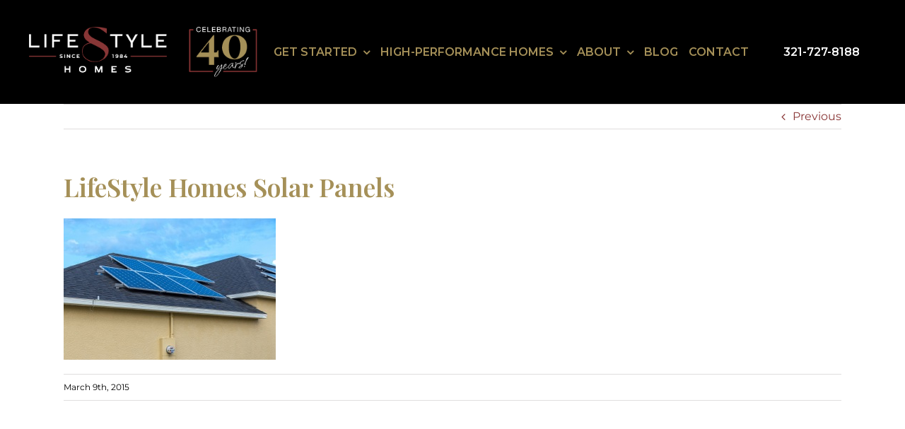

--- FILE ---
content_type: text/css
request_url: https://buildingalifestyle.com/wp-content/plugins/jelly-post-layout-builder/css/front-style.css?ver=1.0
body_size: 10017
content:
* {
    -webkit-box-sizing: border-box;
    -moz-box-sizing: border-box;
    box-sizing: border-box;
}
.jl_columns_wrapper{
    margin-right: -15px;
    margin-left: -15px;
}
.jl_columns1, .jl_columns2, .jl_columns3, .jl_columns4, .jl_columns5, .jl_columns6, .jl_columns7, .jl_columns8, .jl_columns9, .jl_columns10, .jl_columns11, .jl_columns12{
    padding-right: 15px;
    padding-left: 15px;
    position: relative;
    min-height: 1px;
    float: left;
}

.jl_columns1{width: 8.33333333%;}
.jl_columns2{width: 16.66666667%;}
.jl_columns3{width: 25%;}
.jl_columns4{width: 33.33333333%;}
.jl_columns5{width: 41.66666667%;}
.jl_columns6{width: 50%;}
.jl_columns7{width: 58.33333333%;}
.jl_columns8{width: 66.66666667%;}
.jl_columns9{width: 75%;}
.jl_columns10{width: 83.33333333%;}
.jl_columns11{width: 91.66666667%;}
.jl_columns12{width: 100%;}
/*fixed slide issue*/
.slick-slider .jelly_main_post_large, .slick-slider .jelly_main_post_small, .slick-slider .slick-slide, .slick-slider .slick-arrow, .slick-slider .jelly_post_entry_content, .slick-slider .jelly_main_post_small:before, .slick-slider .jelly_main_post_small:after, .slick-slider .jelly_main_post_large:after, .jelly_grid_header_post .jelly_small_post_grid:after, .jelly_grid_header_post .jelly_small_post_grid:before, .jelly_comment_over_image.jelly_comment_box_count_post_wrapper .jelly_comment_box_count_post{
    -webkit-backface-visibility: hidden;
    backface-visibility: hidden;
    -webkit-transform: translateZ(0) scale(1.0, 1.0);
}
.slick-slider a:focus{
    outline: none;
}
.jelly_post_display_main_wrapper #infscr-loading{
    width: 200px;
    position: absolute;
    left: 50%;
    bottom: -20px;
    margin-left: -95px;
    padding: 10px 0;
    z-index: 9999;
    text-align: center;
    background: none;

}
.jelly_post_display_main_wrapper #infscr-loading img{
    display: none;
}
.jelly_post_display_main_wrapper #infscr-loading:after{
    content: '';
    width: 49px;
    height: 49px;
    background: #222;
    position: absolute;
    left: 50%;
    margin-left: -17px !important;
    position: absolute;
    top: 50%;
    -webkit-animation: sk-rotateplane 1.2s infinite ease-in-out;
    animation: sk-rotateplane 1.2s infinite ease-in-out;
}
@-webkit-keyframes sk-rotateplane {
  0% { -webkit-transform: perspective(120px) }
  50% { -webkit-transform: perspective(120px) rotateY(180deg) }
  100% { -webkit-transform: perspective(120px) rotateY(180deg)  rotateX(180deg) }
}

@keyframes sk-rotateplane {
  0% { 
    transform: perspective(120px) rotateX(0deg) rotateY(0deg);
    -webkit-transform: perspective(120px) rotateX(0deg) rotateY(0deg) 
  } 50% { 
    transform: perspective(120px) rotateX(-180.1deg) rotateY(0deg);
    -webkit-transform: perspective(120px) rotateX(-180.1deg) rotateY(0deg) 
  } 100% { 
    transform: perspective(120px) rotateX(-180deg) rotateY(-179.9deg);
    -webkit-transform: perspective(120px) rotateX(-180deg) rotateY(-179.9deg);
  }
}
.jelly_post_display_main_wrapper #infscr-loading img{
    float: none;
    margin: 0px;
}
.overlay_link_slider{
    position: absolute;
    width: 100%;
    height: 100%;
    bottom: 0px;
    left: 0px;
}
.jelly_post_display_main_wrapper p{
    margin-bottom: 10px !important;
    margin-top: 5px !important;
    text-align: left !important;
}
.jelly_post_display_main_wrapper .image-post-title a:hover{
    text-decoration: underline !important;
}
.home_main_post_grid3 .image-post-title{
    font-size: 16px !important;
    margin-bottom: 7px !important;
    margin-top: 7px !important;
    line-height: 1.2 !important;
    padding: 0px;
    float: left;
    width: 100%;
}
.home_main_post_grid3 .image-post-title a{
    color: #222;
} 
.home_main_post_below_list_small .image-post-title, .home_main_post_bellow_list2 .image-post-title{
    float: left !important;
    width: 100% !important;
    font-size: 20px !important;
    line-height: 1.1 !important;
    margin-top: 7px !important;
    margin-bottom: 7px !important;
    padding: 0px;
    text-transform: capitalize !important;
}
.home_main_post_below_list_small .image-post-title a, .home_main_post_bellow_list2 .image-post-title a{
    color: #222;
}

.jelly_main_post_grid .jelly_post_title{
    float: left;
    width: 100%;
    margin: 5px 0px;
    line-height: 0;
}
.jelly_main_post_grid .jelly_post_title a{
    color: #fff !important;
    font-size: 30px !important;
    font-weight: 500 !important;
    line-height: 1.2 !important;
    text-transform: capitalize;
    text-shadow: 1px 1px 3px rgba(0,0,0,.6);
}


.jelly_small_post_grid .jelly_post_title{
    float: left;
    width: 100%;
    margin: 5px 0px;
    line-height: 0;
}
.jelly_small_post_grid .jelly_post_title a{
    color: #fff !important;
    font-size: 17px !important;
    font-weight: 500 !important;
    line-height: 1.2 !important;
    text-transform: capitalize;
    text-shadow: 1px 1px 3px rgba(0,0,0,.6);
}

.jelly_small_post_grid.jelly_last_grid_4 .jelly_post_title, .jelly_grid3_header_post .jelly_small_post_grid .jelly_post_title{
    float: left;
    width: 100%;
    margin: 5px 0px;
    line-height: 0;
}
.jelly_small_post_grid.jelly_last_grid_4 .jelly_post_title a, .jelly_grid3_header_post .jelly_small_post_grid .jelly_post_title a{
    color: #fff !important;
    font-size: 24px !important;
    font-weight: 500 !important;
    line-height: 1.2 !important;
    text-transform: capitalize;
    text-shadow: 1px 1px 3px rgba(0,0,0,.6);
}

.jelly_bellow_grid_post_main{
    margin-bottom: 2px;
    float: left;
    width: 100%;
}
.jelly_bellow_grid_post_main .jelly_link_image{
    margin-bottom: 0px !important;
}
.home_main_post_right_list .image-post-title, .jelly_bellow_grid_post_main .image-post-title{
    float: left !important;
    width: 100% !important;
    font-size: 20px !important;
    line-height: 1.1 !important;
    margin-top: 7px !important;
    margin-bottom: 7px !important;
    padding: 0px;
    text-transform: capitalize !important;
}
.home_main_post_right_list .image-post-title a, .jelly_bellow_grid_post_main .image-post-title a{
    color: #222;
}
.jelly_single_slider .jelly_post_title{
    float: left !important;
    width: 100% !important;
    line-height: 0 !important;
    margin-top: 7px !important;
    padding: 0px;
    text-transform: capitalize !important;
}
.jelly_single_slider .jelly_main_post_grid .jelly_post_title a{font-size: 25px !important;}

.home_main_post_right_list .image-post-title a{
    color: #222;
}
.jl_carousel_post_hold{
    float: left;
    width: 100%;
}
.carousel_arrow_style_1 .jelly_post_title{
    float: left !important;
    width: 100% !important;
    font-size: 17px !important;
    line-height: 1.1 !important;
    margin-top: 7px !important;
    text-transform: capitalize !important;
}
.carousel_arrow_style_1 .jelly_post_title a{
    color: #222;
    font-size: 17px !important;
}
a{
    text-decoration: none !important;
}
.jl_pagination_more{
    float: left;
    width: 100%;
    display: none;
}
.jelly_post_display_main_wrapper a{
    text-decoration: !important
}
.jelly_post_display_main_wrapper .post-entry-content{
    border-bottom: 0px solid #eeeeee !important;
}
.jelly_main_content{
    background: #fff;
    border-right: 1px solid #E4E4E4;
    padding-right: 10px !important;
}
.jelly_sidebar_content{
    background: #fff;
    padding-left: 10px !important;
}
.home_main_post_bellow_list2 .jelly_image_post_thumb{
    width: 50% !important;
    float: left;
}
.blog_grid_post_style.bellow_list2{
    margin-bottom: 20px !important;
    float: left;
    width: 100%;
}
.blog_grid_post_style.bellow_list2:last-child{
    margin-bottom: 0px !important;
}
.blog_grid_post_style{
    float: left;
    width: 100%;
}
.home_main_post_bellow_list2 .jelly-feature-post-list li{
    width: 50%;
}
.home_main_post_bellow_list2 .jelly-feature-post-list li .jelly-feature-post-title{
    padding-right: 15px !important;
}
.home_main_post_bellow_list2 .post-entry-content, .home_main_post_bellow_list2 .content_post_grid{
    width: 50% !important;
    float: left;
    padding: 0px 0px 0px 25px !important;
    text-align: left !important;
}
.home_main_post_below_list_small .post-entry-content, .home_main_post_below_list_small .content_post_grid, .home_main_post_grid3 .post-entry-content, .home_main_post_right_list .post-entry-content, .home_main_post_right_list .content_post_grid{
    padding: 0px !important;
}

.jelly-col-container{
    margin-right: -15px;
    margin-left: -15px;
    width: auto !important;
}
.jelly-col-container .jelly-col-6{
    width: 50%;
    padding-right: 15px;
    padding-left: 15px;
    float: left;
}
.jelly-col-container .jelly-col-12{
    width: 100%;
    padding-right: 15px;
    padding-left: 15px;
    float: left;
}

.jelly-col4-container{
    margin-right: -10px;
    margin-left: -10px;
    width: auto !important;
}
.jelly-col4-container .jelly-col-4{
    width: 33.33333333%;
    padding-right: 10px;
    padding-left: 10px;
    float: left;
    margin-bottom: 25px;
}
.jelly_clear_line_3col{
    float: left;
    width: 100%;
    height: 0px;
}
.jelly_post_display_main_wrapper{
	float: left;
	width: 100%;
	margin-bottom: 30px;
    position: relative;
}
.jelly_post_display_main_wrapper_margin_add{
    margin-bottom: 40px !important;
}
.jelly_post_display_main_class{
	float: left;
	width: 100%;
}
.jelly_post_display_main_class:hover img{
    -webkit-transform: scale(1) !important;
    -moz-transform: scale(1) !important;
    -ms-transform: scale(1) !important;
    -o-transform: scale(1) !important;
    transform: scale(1) !important;
}
.jelly_author_avatar_link a:hover, .jelly_meta_comment a:hover, .jelly_post_display_main_wrapper .jelly_post_meta a:hover{
    text-decoration: none !important;
}
.jelly_post_entry_content{
	float: left;
}
.jelly_category_options_style_1{
    float: left;
    width: 100%;
}
.jelly_category_options_style_1 a{
    color: #fff !important;
    margin-right: 3px;
    position: relative;
    -webkit-transition: all 0.3s;
    -moz-transition: all 0.3s;
    -o-transition: all 0.3s;
    transition: all 0.3s;
    display: block;
    font-size: 10px;
    padding: 0px 8px;
    border-radius: 1px;
    float: left;
    background: #222 !important;
    height: 17px;
    line-height: 17px;
    text-transform: uppercase;
    font-weight: 500;
}
.jelly_post_entry_content .jelly_content_text{
    float: left;
    width: 100%;
    margin-top: 5px;
}
.jelly_post_entry_content .jelly_content_text p{
    margin-bottom: 0px !important;
    margin-top: 0px !important
}

.jelly_post_display_main_wrapper .jelly_post_display_main_title{
	float: left;
    margin-top: -1px;
    width: 100%;
    position: relative;
    z-index: 1;
    margin-bottom: 25px;
    text-align: left;
    line-height: 34px;
    border-bottom: 2px solid #000;
}
.jelly_post_display_main_wrapper .jelly_post_display_main_title span{
	color: #fff;
    background: #000;
    padding: 0px 10px 0px 10px;
    display: inline-block;
    position: relative;
    text-transform: capitalize;
    font-size: 16px;
    font-weight: 600;
    line-height: 33px;
    margin: 0px;
    margin-bottom: 0px;
    float: left;
}

.jelly_post_display_main_wrapper .jelly_post_title{
	margin: 0px;
    line-height: 0;
    margin-bottom: 5px;
    margin-top: 5px;
}
.jelly_post_display_main_wrapper .jelly_post_title a{
	color: #000;
	line-height: 1.2;
	font-size: 19px;
}
.jelly_post_display_main_wrapper .jelly_post_meta, .jelly_post_display_main_wrapper .jelly_post_meta a, .jelly_post_display_main_wrapper .jelly_post_meta span{
	font-size: 12px;
	text-transform: capitalize;
	color: #000;
	line-height: 1.2;
    font-weight: 600;
}
.jelly_post_display_main_wrapper .jelly_post_meta{
	float: left;
    width: 100%;
}
.jelly_post_display_main_wrapper .jelly_post_meta i{
	margin-right: 3px;
}
.jelly_post_display_main_wrapper .jelly_post_meta .jelly_post_author{
	float: left;
    margin-right: 10px;
}
.jelly_post_display_main_wrapper .jelly_image_post_thumb{
	position: relative;
	float: left;
	width: 100%;
}
.jelly_post_display_main_wrapper .jelly_image_post_thumb .jelly_link_image{
	float: left;
	width: 100%;
	position: relative;
	overflow: hidden;
	margin-bottom: 10px;
}

.jelly_post_display_main_wrapper .jelly_image_post_thumb .jelly_link_image{
    background: #000;
}
.jelly_post_display_main_wrapper .jelly_image_post_thumb .jelly_link_image img{
    -webkit-transition: all 0.4s ease 0s;
    -moz-transition: all 0.4s ease 0s;
    -ms-transition: all 0.4s ease 0s;
    -o-transition: all 0.4s ease 0s;
    transition: all 0.4s ease 0s;
    width: 100%;
    float: left;
}
.jelly_post_display_main_wrapper .jelly_image_post_thumb .jelly_link_image:hover img{
    -webkit-transform: scale(1.1) !important;
    -moz-transform: scale(1.1) !important;
    -ms-transform: scale(1.1) !important;
    -o-transform: scale(1.1) !important;
    transform: scale(1.1) !important;
    opacity: 0.8;
}

.jelly_post_display_style3 .owl-item, .jelly_post_display_style3:hover .owl-item{overflow: inherit !important;}
.jelly_post_display_style3 .owl-stage-outer{
	margin: -15px;
	padding: 15px;
}

.jelly_post_meta_bot{
    overflow: hidden;
    position: relative;
    margin: 0px;
    padding: 0px !important;
    font-size: 13px;
    letter-spacing: 1px;
    text-transform: uppercase;
    float: left;
    width: 100%;
    color: #565656;
}

.jelly_post_meta_bot_in {
    float: left;
    width: 100%;    
    margin-top: 10px;
    margin-bottom: 10px;
    padding: 0px;
}
.jelly_author_avatar_image {
    float: left;
}

.jelly_author_avatar_image img{
    margin-bottom: 0px !important;
}

.jelly_author_avatar_image img{
    width: 23px !important;
    height: 23px !important;
    float: left;
    border-radius: 30px;
    margin-right: 5px;
}

.jelly_author_avatar_link {
    float: left;
    margin-top: 2px;
    letter-spacing: 0px;
    font-weight: bold;
    text-transform: capitalize;
}
.jelly_author_avatar_link a, .jelly_post_meta_bot .jelly_meta_comment a{
    color: #222 !important;
}

.jelly_post_meta_bot .jelly_meta_comment {
    float: right;
    font-size: 13px;
    margin-left: 10px;
    margin-top: 2px;
}

.jelly_post_meta_bot .jelly_meta_comment i{
    margin-right: 3px;
}

.entry-content a, .entry-summary a, .widget a, .site-footer .widget-area a, .posts-navigation a, .widget_authors a strong{
    -webkit-box-shadow: inset 0 -1px 0 rgba(15, 15, 15, 0) !important;
    box-shadow: inset 0 -1px 0 rgba(15, 15, 15, 0) !important;
}

/*-------------------------------------------------------------------------------------
Blog background image overlay
-------------------------------------------------------------------------------------*/
.jelly_slider_text_overlay{}
.jelly_slider_text_overlay .box_loop{
    overflow: hidden;
    position: relative;
    min-height: 460px;
    padding: 0;
}
.jelly_slider_text_overlay .blog_grid_post_img{
    position: absolute;
    z-index: 2;
    left: 0;
    top: 0;
    width: 100%;
    height: 100%;
    background-size: cover;
    background-position: center center;
}
.jelly_slider_text_overlay .blog_grid_post_img_wrapper{
    position: relative;
    float: left;
    width: 100%;
    min-height: 460px;
    background-color: rgba(32,32,32,0.3);
}
.jelly_slider_text_overlay .post_content_meta{
    position: absolute;
    z-index: 15;
    left: 35px;
    right: 35px;
    top: 50%;
    text-align: center;
    transform: translateY(-50%);
    -webkit-transform: translateY(-50%);
}
.jelly_slider_text_overlay .post_content_meta .post_title_content{
    float: left;
    font-size: 22px;
    margin: 10px 0px;
    padding: 0px;

}
.jelly_slider_text_overlay .post_content_meta .post_title_content a{
    color: #fff;
}
.jelly_slider_text_overlay .post_content_meta .post_title_content a:hover{
    color: #fff !important;
    opacity: 0.8;
}
.jelly_post_display_main_wrapper .post_content_meta span, .jelly_post_display_main_wrapper .post_content_meta span a{
    color: #fff !important;
}
.jelly_slider_text_overlay .post_content_meta .jelly_post_author{
    float: none !important;
}
.jelly_slider_text_overlay .jelly_category_options_style_1 a{
    float: none;
    display: inline-block;
}
.jelly_slider_text_overlay .box_loop_padding{
    padding-right: 10px;
    padding-left: 10px;
    width: 100%;
    float: left;
    min-height: 460px;
    position: relative;
}

/*-------------------------------------------------------------------------------------
Masonry grid
-------------------------------------------------------------------------------------*/

.jelly-col-container.jelly_post_display_gid_main .jelly-col4-container .image-post-title{
    font-size: 20px !important;
}
.jelly-col-container.jelly_post_display_gid_main .jelly-col4-container .jelly-col-3{
    width: 33.33333333%;
    padding-right: 15px;
    padding-left: 15px;
    float: left;
    margin-bottom: 25px;
}

.jelly-col-container.jelly_post_display_gid_main .jelly-col4-container .jelly-col-4{
    width: 25%;
    padding-right: 15px;
    padding-left: 15px;
    float: left;
    margin-bottom: 30px;
}

.jelly-col-container.jelly_post_display_gid_main .jelly-col4-container .jelly-col-5{
    width: 20%;
    padding-right: 15px;
    padding-left: 15px;
    float: left;
    margin-bottom: 25px;
}

.jelly-col-container.jelly_post_display_gid_main .jelly-col4-container .jelly-col-6{
    width: 16.66666667%;
    padding-right: 15px;
    padding-left: 15px;
    float: left;
    margin-bottom: 25px;
}

.jelly-col-container.jelly_post_display_gid_main .jelly-col4-container{
    margin-right: -15px;
    margin-left: -15px;
}
.jelly-col-container.jelly_post_display_gid_main{
    width: 100% !important;
    float: left;
    position: relative;
    margin-right: 0px;
    margin-left: 0px;
}
.jelly-col-container.jelly_post_display_gid_main .content_post_grid{
    margin-bottom: 0px;
}
.jelly-col-container.jelly_post_display_gid_main .content_post_grid p{
    margin-top: 0px !important;
}

.jelly-col-container.jelly_post_display_gid_main.jl_margin_grid .box_loop{
    margin-bottom: 40px;
}
.jelly-col-container.jelly_post_display_gid_main.jl_meta_bot_bg .jelly_post_meta{
    padding: 10px 0px;
    border-top: 1px solid #000;
    border-bottom: 2px solid #000;
}
.jelly-col-container.jelly_post_display_gid_main.jl_meta_bot_bg .jelly_post_meta .jelly_post_date{
    float: right;
}

.jelly-col-container.jelly_post_display_gid_main.jl_bg_content .jelly_image_post_thumb a{
    margin-bottom: 0px;
}
.jelly-col-container.jelly_post_display_gid_main.jl_bg_content .post-entry-content{
    background: #2f2f2f;
    padding: 10px 20px 20px 20px !important;
    float: left;
    width: 100%;
}

.jelly-col-container.jelly_post_display_gid_main.jl_bg_content .post-entry-content .jelly_category_options_style_1 a{
    background: #848484 !important;
}
.jelly-col-container.jelly_post_display_gid_main.jl_bg_content .post-entry-content .image-post-title a{
    color: #fff;
}
.jelly-col-container.jelly_post_display_gid_main.jl_bg_content .post-entry-content .jelly_post_meta span, .jelly-col-container.jelly_post_display_gid_main.jl_bg_content .post-entry-content .jelly_post_meta span a{
    color: #fff;
}

.jelly-col-container.jl_main_right_list .jelly_category_options_style_1{
    margin-top: 0px !important;
}

.jl_main_right_text.jl_main_right_text_bellow .jelly-item-details{
    text-align: center !important;
}
.jelly_post_display_main_class.jl_main_right_text .jelly-feature-post-list .jelly-item-details{
    margin-left: 0px !important;
    float: left;
    width: 100% !important;
    text-align: center;
    position: relative;
}
.jelly_post_display_main_class.jl_main_right_text .jelly-feature-post-list .jelly-item-details .jelly_post_meta span{
    float: none;
    display: inline-block;
}
.jelly_post_display_main_class.jl_main_right_text .jelly-feature-post-list .jelly-item-details .jl_comment_list{
    margin-bottom: 10px;
    margin-top: -5px;
}
.jelly_post_display_main_class.jl_main_right_text .jelly-feature-post-list .jelly-item-details .jl_comment_list .jelly_comment_box_count_post{
    float: none;
    display: inline-block;
    padding: 7px 10px;
    -webkit-border-radius: 100px;
    -moz-border-radius: 100px;
    border-radius: 100px;
}
.jelly_post_display_main_class.jl_main_right_text .jelly-feature-post-list .jelly-item-details .jl_comment_list .jelly_comment_box_count_post a{
    color: #fff !important;
}
.jelly_post_display_main_class.jl_main_right_text .jelly-feature-post-list .jelly-item-details h3 a{
    font-size: 18px;
}

.jelly_post_display_main_class.jl_main_right_grid .jelly-feature-post-grid .image_post{
    float: left;
    width: 100%;
}
.jelly_post_display_main_class.jl_main_right_grid .jelly-feature-post-grid .image_post img{
    float: left;
    width: 100%;
}
.jelly_post_display_main_class.jl_main_right_grid .jelly-feature-post-grid{
    padding: 0px;
    float: left;
    margin-right: -10px;
    margin-left: -10px;
    width: auto !important;
}
.jelly_post_display_main_class.jl_main_right_grid .jelly-feature-post-grid li{
    width: 50%;
    float: left;
    padding-right: 10px;
    padding-left: 10px;
    list-style: none;
}
.jelly_post_display_main_class.jl_main_right_grid .jelly-feature-post-grid .jelly-feature-post-title{
    font-size: 15px;
    margin-top: 10px;
    float: left;
    padding: 0px;
}
.jelly_post_display_main_class.jl_main_right_grid .jelly-feature-post-grid .jelly-feature-post-title a{
    color: #000;
}
.blog_grid_post_style.jl_main_list_post.bellow_list2 .jelly_image_post_thumb{
        width: 40% !important;
}
.blog_grid_post_style.jl_main_list_post.bellow_list2 .post-entry-content, .blog_grid_post_style.jl_main_list_post.bellow_list2 .content_post_grid{
        width: 60% !important;
}



/*-------------------------------------------------------------------------------------
Loading
-------------------------------------------------------------------------------------*/
.jelly_loading_pro {
    display: block;
    height: 200px;
    overflow: hidden;
}
.jelly_loading_pro div {
    opacity: 0;
}

.jelly_loading_pro:after {
    content: '';
    width: 49px;
    height: 49px;
    background: #222;
    position: absolute;
    left: 50%;
    margin-left: -17px !important;
    position: absolute;
    top: 50%;
    -webkit-animation: sk-rotateplane 1.2s infinite ease-in-out;
    animation: sk-rotateplane 1.2s infinite ease-in-out;
}
@-webkit-keyframes sk-rotateplane {
  0% { -webkit-transform: perspective(120px) }
  50% { -webkit-transform: perspective(120px) rotateY(180deg) }
  100% { -webkit-transform: perspective(120px) rotateY(180deg)  rotateX(180deg) }
}

@keyframes sk-rotateplane {
  0% { 
    transform: perspective(120px) rotateX(0deg) rotateY(0deg);
    -webkit-transform: perspective(120px) rotateX(0deg) rotateY(0deg) 
  } 50% { 
    transform: perspective(120px) rotateX(-180.1deg) rotateY(0deg);
    -webkit-transform: perspective(120px) rotateX(-180.1deg) rotateY(0deg) 
  } 100% { 
    transform: perspective(120px) rotateX(-180deg) rotateY(-179.9deg);
    -webkit-transform: perspective(120px) rotateX(-180deg) rotateY(-179.9deg);
  }
}

.jelly_loading_pro.slick-initialized{
    height: auto;
}
.jelly_loading_pro.slick-initialized div {
    opacity: 1;
}

.jelly_loading_pro.slick-initialized:after {
    display: none;
}

/*-------------------------------------------------------------------------------------
arrow style
-------------------------------------------------------------------------------------*/
/* style 1*/
.carousel_arrow_style_1 .owl-dots{
    display: none;
}
.carousel_arrow_style_1 .owl-nav{
    position: absolute;
    top: -53px;
    right: 0px;
    background: #fff;
}
.carousel_arrow_style_1 .owl-prev, .carousel_arrow_style_1 .owl-next{
    background: #000;
    color: #fff;
    width: 23px;
    height: 23px;
    float:left;
    line-height: 23px;
    text-align: center;
}
.carousel_arrow_style_1 .owl-prev{
    margin-right: 4px;
}

.jelly_single_slider.large_jl_slider .jelly_post_entry_content{
    position: absolute;
    left: 0px;
    top: auto;
    z-index: 9;
    bottom: 0px;
    color: #fff;
    width: 100%;
    text-align: left;
    padding: 0px 20px 20px 20px;
    background: -moz-linear-gradient(top, rgba(0, 0, 0, 0) 0%, rgba(0, 0, 0, 1) 220%);
    background: -webkit-gradient(linear, left top, left bottom, color-stop(0%, rgba(0, 0, 0, 0)), color-stop(220%, rgba(0, 0, 0, 1)));
    background: -webkit-linear-gradient(top, rgba(0, 0, 0, 0) 0%, rgba(0, 0, 0, 1) 220%);
    background: -o-linear-gradient(top, rgba(0, 0, 0, 0) 0%, rgba(0, 0, 0, 1) 220%);
    background: -ms-linear-gradient(top, rgba(0, 0, 0, 0) 0%, rgba(0, 0, 0, 1) 220%);
    background: linear-gradient(to bottom, rgba(0, 0, 0, 0) 0%, rgba(0, 0, 0, 1) 220%);
    filter: progid: DXImageTransform.Microsoft.gradient( startColorstr='#00000000', endColorstr='#000000', GradientType=0);
}

.jl_carousel_style3_col{
    overflow: visible !important;
}
.jl_carousel_style3_col .slick-arrow{
    background: #000;
    color: #fff;
    width: 23px;
    height: 23px;
    float: left;
    line-height: 23px;
    text-align: center;
    position: absolute;
    top: -53px;
    right: 0px;
    z-index: 99;
    cursor: pointer;
}
.jl_carousel_style3_col .jelly_pro_post_arrow_left{
    right: 25px;
}
.jl_carousel_style3_col .jelly_blog_post_item{
    padding: 0 10px;
    float: left;
}
.jl_carousel_style3_col .slick-list {
    margin: 0 -10px;
}

/*Single Slider */
.jelly_single_slider{
    float: left;
    width: 100%;
    position: relative;
}

.jelly_single_slider .jelly_post_entry_content{
    position: absolute;
    z-index: 9;
    bottom: 0px;
    color: #fff;
    width: 100%;
    text-align: left;
    padding: 25px;
    background: #000;
    background: rgba(0,0,0,0.7);

}
.jelly_single_slider .jelly_link_image{
    margin-bottom: 0px !important;
}
.jelly_single_slider .jelly_post_entry_content .jelly_post_title a{
    color: #fff;
}
.jelly_single_slider .jelly_post_entry_content .jelly_post_title a:hover{
    color: #fff !important;
    opacity: 0.8;
}
.jelly_single_slider .jelly_post_meta, .jelly_single_slider .jelly_post_meta a, .jelly_single_slider .jelly_post_meta span{
    color: #fff;
}
.jelly_single_slider .jelly_category_options_style_1 a{
    background: #fff !important;
    color: #000 !important;
}
.jelly_single_slider .jelly_category_options_style_1 a:hover{
    opacity: 0.8;
    background: #fff !important;
    color: #000 !important;
    text-decoration: none !important;
}
.jelly_category_options_style_1 a:hover{
    text-decoration: none !important;
}

.jelly_single_slider .jelly_blog_post_item{
    position: relative !important;
}
.jelly_single_slider .jelly_pro_post_arrow_left, .jelly_single_slider .jelly_pro_post_arrow_right{
    color: #fff;
    background: none;
    z-index: 1;
    font-size: 40px;
    width: 50px;
    height: 50px;
    line-height: 50px;
    position: absolute;
    text-align: center;
    top: 50%;
    margin-top: -20px;
    cursor: pointer;
    text-shadow: 1px 0px 1px rgba(0,0,0,.2);
}

.jelly_single_slider .jelly_pro_post_arrow_left{
    left: 0px;
}

.jelly_single_slider .jelly_pro_post_arrow_right{
    right: 0px;
}


/*slider style 2*/

.jelly_single_slider_2 .jelly_post_entry_content_wrapper{
    position: absolute;
    top: 50%;
    -webkit-transform: translateY(-50%);
    -ms-transform: translateY(-50%);
    transform: translateY(-50%);
    z-index: 1;
    text-align: center;
    padding: 0 25%;
    bottom: auto;
}
.jelly_single_slider_2 .jelly_post_entry_content_wrapper .jelly_post_entry_content{
    position: relative;
    text-align: center;
}

.jelly_single_slider_2 .jelly_post_entry_content_wrapper .jelly_post_entry_content .jelly_post_meta span, .jelly_single_slider_2 .jelly_post_entry_content_wrapper .jelly_post_entry_content .jelly_category_options_style_1 a{
    display: inline-block;
    float: none;
}


/*slider style 3*/

.jelly_single_slider_3 .jelly_post_entry_content_wrapper{
    position: absolute;
    top: 50%;
    -webkit-transform: translateY(-50%);
    -ms-transform: translateY(-50%);
    transform: translateY(-50%);
    z-index: 1;
    text-align: left;
    padding: 0px;
    right: 10%;
    bottom: auto;
}
.jelly_single_slider_3 .jelly_post_entry_content_wrapper .jelly_post_entry_content{
    position: relative;
    text-align: left;
    width: 400px;
}

.jelly_single_slider_3 .jelly_post_entry_content_wrapper .jelly_post_entry_content .jelly_post_meta span, .jelly_single_slider_3 .jelly_post_entry_content_wrapper .jelly_post_entry_content .jelly_category_options_style_1 a{
    float: left;
}

.jelly_single_slider_3 .jelly_pro_post_arrow_left, .jelly_single_slider_3 .jelly_pro_post_arrow_right{
    color: #fff;
    background: none;
    z-index: 1;
    font-size: 20px;
    width: 40px;
    height: 40px;
    line-height: 40px;
    position: absolute;
    text-align: center;
    top: 0%;
    margin-top: 0px;
    cursor: pointer;
    background: #000;
    background: rgba(0,0,0,0.7);
}

.jelly_single_slider_3 .jelly_pro_post_arrow_left{ left: 0px;}
.jelly_single_slider_3 .jelly_pro_post_arrow_right{ left: 40px;}


/*slider style 4*/

.jelly_single_slider_4 .jelly_post_entry_content{
    position: absolute;
    top: 50%;
    -webkit-transform: translateY(-50%);
    -ms-transform: translateY(-50%);
    transform: translateY(-50%);
    z-index: 1;
    text-align: left;
    padding: 0px;
    letter: 0%;
    bottom: auto;
    background: #000;
    background: rgba(0,0,0,0.7);
    width: 50%;
    height: 100%;
}


.jelly_single_slider_4 .jelly_post_entry_content_wrapper .jelly_post_entry_content .jelly_post_meta span, .jelly_single_slider_4 .jelly_post_entry_content_wrapper .jelly_post_entry_content .jelly_category_options_style_1 a{
    float: none;
    display: inline-block;
}

.jelly_single_slider_4 .jelly_pro_post_arrow_left, .jelly_single_slider_4 .jelly_pro_post_arrow_right{
    color: #fff;
    background: none;
    z-index: 1;
    font-size: 20px;
    width: 40px;
    height: 40px;
    line-height: 40px;
    position: absolute;
    text-align: center;
    top: 0%;
    margin-top: 0px;
    cursor: pointer;
    background: #000;
    background: rgba(0,0,0,0.7);
}

.jelly_post_entry_content_table{
    position: relative;
    display: table;
    width: 100%;
    height: 100%;
}
.jelly_post_entry_content_table .jelly_post_entry_content_table_cell{
    display: table-cell;
    vertical-align: middle;
    padding: 0px 40px;
}
.jelly_single_slider_4 .jelly_pro_post_arrow_left{ left: auto; right: 40px;}
.jelly_single_slider_4 .jelly_pro_post_arrow_right{ right: 0px;}

.jelly_single_slider_4 .jelly_post_entry_content .jelly_post_title a{
    font-size: 40px !important;
}

.jelly_single_slider_4 .jelly_post_entry_content .jelly_category_options_style_1 a{
    padding: 0px 25px;
    height: 33px;
    line-height: 33px;
    border-radius: 30px;
}

.jelly_single_slider_4 .jelly_post_desc{
    color: #fff;
    float: left;
    font-size: 18px !important;
}


/*slider style 5*/
.jl_grid5_options.large_jl_slider .jelly_small_post_grid .jelly_post_entry_content .jelly_post_title a{
    font-size: 18px !important;
}
.jl_grid5_options.large_jl_slider .jelly_small_post_grid.jelly_last_grid_4 .jelly_post_entry_content .jelly_post_title a{
    font-size: 25px !important;
}
.jelly_single_slider_5 .jelly_post_entry_content{
    position: absolute;
    top: auto;
    z-index: 1;
    text-align: left;
    padding: 0px;
    left: 0%;
    bottom: 0px;
    background: #000;
    background: rgba(0,0,0,0.7);
    width: 50%;
    height: auto;
    padding: 30px 0px;
}


.jelly_single_slider_5 .jelly_post_entry_content_wrapper .jelly_post_entry_content .jelly_post_meta span, .jelly_single_slider_5 .jelly_post_entry_content_wrapper .jelly_post_entry_content .jelly_category_options_style_1 a{
    float: none;
    display: inline-block;
}

.jelly_single_slider_5 .jelly_pro_post_arrow_left, .jelly_single_slider_5 .jelly_pro_post_arrow_right{
    color: #fff;
    background: none;
    z-index: 1;
    font-size: 20px;
    width: 40px;
    height: 40px;
    line-height: 40px;
    position: absolute;
    text-align: center;
    top: 0%;
    margin-top: 0px;
    cursor: pointer;
    background: #000;
    background: rgba(0,0,0,0.7);
}

.jelly_post_entry_content_table{
    position: relative;
    display: table;
    width: 100%;
    height: 100%;
}
.jelly_single_slider_5 .jelly_post_entry_content_table .jelly_post_entry_content_table_cell{
    display: table-cell;
    vertical-align: middle;
    padding: 0px 30px;
}
.jelly_single_slider_5 .jelly_pro_post_arrow_left{ left: auto; right: 40px;}
.jelly_single_slider_5 .jelly_pro_post_arrow_right{ right: 0px;}

.jelly_single_slider_5 .jelly_post_entry_content .jelly_post_title a{
    font-size: 30px !important;
}

.jelly_single_slider_5 .jelly_post_entry_content .jelly_category_options_style_1 a{
    padding: 0px 20px;
    height: 25px;
    line-height: 25px;
    border-radius: 0px;
}

.jelly_single_slider_5 .jelly_post_desc{
    color: #fff;
    float: left;
    font-size: 15px !important;
}

/*slider style 6*/

.jelly_single_slider_6 .jelly_post_entry_content_wrapper{
    position: absolute;
    top: 50%;
    -webkit-transform: translateY(-50%);
    -ms-transform: translateY(-50%);
    transform: translateY(-50%);
    z-index: 1;
    text-align: center;
    padding: 0 25%;
    bottom: auto;
}
.jelly_single_slider_6 .jelly_post_entry_content_wrapper .jelly_post_entry_content{
    position: relative;
    text-align: center;
}

.jelly_single_slider_6 .jelly_post_entry_content_wrapper .jelly_post_entry_content .jelly_post_meta span, .jelly_single_slider_6 .jelly_post_entry_content_wrapper .jelly_post_entry_content .jelly_category_options_style_1 a{
    display: inline-block;
    float: none;
}
.jelly_single_slider_6 .jelly_post_entry_content_wrapper .jelly_post_entry_content{
    background: none !important;
}
.jelly_single_slider_6 .jelly_post_entry_content .jelly_post_title a{
    font-size: 30px !important;
}
.jelly_single_slider_6 .jelly_image_post_thumb img {
    opacity: 0.9;
}

/*slider style 7*/

.jelly_single_slider_7 .jelly_post_entry_content_wrapper{
    position: absolute;
    top: auto;
    -webkit-transform: none;
    -ms-transform: none;
    transform: none;
    z-index: 1;
    text-align: center;
    padding: 0 30%;
    bottom: 40px;
}
.jelly_single_slider_7 .jelly_post_entry_content_wrapper .jelly_post_entry_content{
    padding: 20px;
}
.jelly_single_slider_7 .jelly_post_entry_content_wrapper .jelly_post_entry_content{
    position: relative;
    text-align: center;
}

.jelly_single_slider_7 .jelly_post_entry_content_wrapper .jelly_post_entry_content .jelly_post_meta span, .jelly_single_slider_7 .jelly_post_entry_content_wrapper .jelly_post_entry_content .jelly_category_options_style_1 a{
    display: inline-block;
    float: none;
}
.jelly_single_slider_7 .jelly_post_entry_content .jelly_post_title a{
    font-size: 23px !important;
}
.jelly_single_slider_7 .jelly_pro_post_arrow_left, .jelly_single_slider_7 .jelly_pro_post_arrow_right{
    border: 1px solid #fff;
    font-size: 20px;
    width: 35px;
    height: 35px;
    line-height: 35px;
    -webkit-transition: all 0.4s ease 0s;
    -moz-transition: all 0.4s ease 0s;
    -ms-transition: all 0.4s ease 0s;
    -o-transition: all 0.4s ease 0s;
    transition: all 0.4s ease 0s;
}
.jelly_single_slider_7 .jelly_pro_post_arrow_left:hover, .jelly_single_slider_7 .jelly_pro_post_arrow_right:hover{
    background: #fff;
    color: #000;
}
.jelly_single_slider_7 .jelly_pro_post_arrow_left{
    left: 25px;
}
.jelly_single_slider_7 .jelly_pro_post_arrow_right{
    right: 25px;
}

/*slider style 8*/

.jelly_single_slider_8 .jelly_post_entry_content{
    position: absolute;
    top: 50%;
    -webkit-transform: translateY(-50%);
    -ms-transform: translateY(-50%);
    transform: translateY(-50%);
    z-index: 1;
    text-align: left;
    padding: 0px;
    letter: 0%;
    bottom: auto;
    background: #000;
    background: rgba(0,0,0,0.7);
    width: 50%;
    height: 100%;
}


.jelly_single_slider_8 .jelly_post_entry_content_wrapper .jelly_post_entry_content .jelly_post_meta span, .jelly_single_slider_8 .jelly_post_entry_content_wrapper .jelly_post_entry_content .jelly_category_options_style_1 a{
    float: none;
    display: inline-block;
}

.jelly_single_slider_8 .jelly_pro_post_arrow_left, .jelly_single_slider_8 .jelly_pro_post_arrow_right{
    color: #fff;
    background: none;
    z-index: 1;
    font-size: 20px;
    width: 40px;
    height: 40px;
    line-height: 40px;
    position: absolute;
    text-align: center;
    top: 0%;
    margin-top: 0px;
    cursor: pointer;
    background: #000;
    background: rgba(0,0,0,0.7);
}

.jelly_post_entry_content_table{
    position: relative;
    display: table;
    width: 100%;
    height: 100%;
}
.jelly_post_entry_content_table .jelly_post_entry_content_table_cell{
    display: table-cell;
    vertical-align: middle;
    padding: 0px 40px;
}
.jelly_single_slider_8 .jelly_pro_post_arrow_left{ left: auto; right: 40px;}
.jelly_single_slider_8 .jelly_pro_post_arrow_right{ right: 0px;}

.jelly_single_slider_8 .jelly_post_entry_content .jelly_post_title a{
    font-size: 40px !important;
}

.jelly_single_slider_8 .jelly_post_entry_content .jelly_category_options_style_1 a{
    padding: 0px 25px;
    height: 33px;
    line-height: 33px;
    border-radius: 30px;
}

.jelly_single_slider_8 .jelly_post_desc{
    color: #fff;
    float: left;
    font-size: 18px !important;
}
.jelly_single_slider_8 .jelly_post_entry_content{
background: -moz-linear-gradient(left,  rgba(0,0,0,0.7) 0%, rgba(0,0,0,0) 100%) !important; 
background: -webkit-linear-gradient(left,  rgba(0,0,0,0.7) 0%,rgba(0,0,0,0) 100%) !important; 
background: linear-gradient(to right,  rgba(0,0,0,0.7) 0%,rgba(0,0,0,0) 100%) !important; 
filter: progid:DXImageTransform.Microsoft.gradient( startColorstr='#b3000000', endColorstr='#00000000',GradientType=1 ) !important; 

}
.jelly_single_slider_8 .jelly_image_post_thumb img{
    -webkit-filter: grayscale(100%);
    filter: grayscale(100%);
}


/*slider style 9, slider style 10*/

.jelly_single_slider_9 .jelly_post_entry_content_wrapper,
.jelly_single_slider_10 .jelly_post_entry_content_wrapper,
.jelly_single_slider_11 .jelly_post_entry_content_wrapper,
.jelly_single_slider_12 .jelly_post_entry_content_wrapper,
.jelly_single_slider_13 .jelly_post_entry_content_wrapper,
.jelly_single_slider_14 .jelly_post_entry_content_wrapper,
.jelly_single_slider_15 .jelly_post_entry_content_wrapper,
.jelly_single_slider_16 .jelly_post_entry_content_wrapper{
    position: absolute;
    top: 50%;
    -webkit-transform: translateY(-50%);
    -ms-transform: translateY(-50%);
    transform: translateY(-50%);
    z-index: 1;
    text-align: center;
    padding: 0 25%;
    bottom: auto;
}
.jelly_single_slider_9 .jelly_post_entry_content_wrapper .jelly_post_entry_content,
.jelly_single_slider_10 .jelly_post_entry_content_wrapper .jelly_post_entry_content,
.jelly_single_slider_11 .jelly_post_entry_content_wrapper .jelly_post_entry_content,
.jelly_single_slider_12 .jelly_post_entry_content_wrapper .jelly_post_entry_content,
.jelly_single_slider_13 .jelly_post_entry_content_wrapper .jelly_post_entry_content,
.jelly_single_slider_14 .jelly_post_entry_content_wrapper .jelly_post_entry_content,
.jelly_single_slider_15 .jelly_post_entry_content_wrapper .jelly_post_entry_content,
.jelly_single_slider_16 .jelly_post_entry_content_wrapper .jelly_post_entry_content{
    position: relative;
    text-align: center;
}

.jelly_single_slider_9 .jelly_post_entry_content_wrapper .jelly_post_entry_content .jelly_post_meta span, .jelly_single_slider_9 .jelly_post_entry_content_wrapper .jelly_post_entry_content .jelly_category_options_style_1 a,
.jelly_single_slider_10 .jelly_post_entry_content_wrapper .jelly_post_entry_content .jelly_post_meta span, .jelly_single_slider_10 .jelly_post_entry_content_wrapper .jelly_post_entry_content .jelly_category_options_style_1 a,
.jelly_single_slider_11 .jelly_post_entry_content_wrapper .jelly_post_entry_content .jelly_post_meta span, .jelly_single_slider_11 .jelly_post_entry_content_wrapper .jelly_post_entry_content .jelly_category_options_style_1 a,
.jelly_single_slider_12 .jelly_post_entry_content_wrapper .jelly_post_entry_content .jelly_post_meta span, .jelly_single_slider_12 .jelly_post_entry_content_wrapper .jelly_post_entry_content .jelly_category_options_style_1 a,
.jelly_single_slider_13 .jelly_post_entry_content_wrapper .jelly_post_entry_content .jelly_post_meta span, .jelly_single_slider_13 .jelly_post_entry_content_wrapper .jelly_post_entry_content .jelly_category_options_style_1 a,
.jelly_single_slider_14 .jelly_post_entry_content_wrapper .jelly_post_entry_content .jelly_post_meta span, .jelly_single_slider_14 .jelly_post_entry_content_wrapper .jelly_post_entry_content .jelly_category_options_style_1 a,
.jelly_single_slider_15 .jelly_post_entry_content_wrapper .jelly_post_entry_content .jelly_post_meta span, .jelly_single_slider_15 .jelly_post_entry_content_wrapper .jelly_post_entry_content .jelly_category_options_style_1 a,
.jelly_single_slider_16 .jelly_post_entry_content_wrapper .jelly_post_entry_content .jelly_post_meta span, .jelly_single_slider_16 .jelly_post_entry_content_wrapper .jelly_post_entry_content .jelly_category_options_style_1 a{
    display: inline-block;
    float: none;
}

.jelly_single_slider_9 .image_grid_header_absolute,
.jelly_single_slider_10 .image_grid_header_absolute,
.jelly_single_slider_11 .image_grid_header_absolute,
.jelly_single_slider_12 .image_grid_header_absolute,
.jelly_single_slider_13 .image_grid_header_absolute,
.jelly_single_slider_14 .image_grid_header_absolute,
.jelly_single_slider_15 .image_grid_header_absolute,
.jelly_single_slider_16 .image_grid_header_absolute{
    position: relative;
    float: left;
    -webkit-background-size: cover;
    -moz-background-size: cover;
    -o-background-size: cover;
    background-size: cover;
    background-position: 50%;
    opacity: 1;
    -webkit-backface-visibility: hidden;
    backface-visibility: hidden;
}

.jelly_single_slider_9 .jelly_main_post_large, .jelly_single_slider_9 .jelly_main_post_small,
.jelly_single_slider_10 .jelly_main_post_large, .jelly_single_slider_10 .jelly_main_post_small,
.jelly_single_slider_11 .jelly_main_post_large, .jelly_single_slider_11 .jelly_main_post_small,
.jelly_single_slider_12 .jelly_main_post_large, .jelly_single_slider_12 .jelly_main_post_small,
.jelly_single_slider_13 .jelly_main_post_large, .jelly_single_slider_13 .jelly_main_post_small,
.jelly_single_slider_14 .jelly_main_post_large, .jelly_single_slider_14 .jelly_main_post_small,
.jelly_single_slider_15 .jelly_main_post_large, .jelly_single_slider_15 .jelly_main_post_small,
.jelly_single_slider_16 .jelly_main_post_large, .jelly_single_slider_16 .jelly_main_post_small{
    float: left;
    position: relative;
}
.jelly_single_slider_9 .jelly_post_entry_content,
.jelly_single_slider_10 .jelly_post_entry_content,
.jelly_single_slider_11 .jelly_post_entry_content,
.jelly_single_slider_12 .jelly_post_entry_content,
.jelly_single_slider_13 .jelly_post_entry_content,
.jelly_single_slider_14 .jelly_post_entry_content,
.jelly_single_slider_15 .jelly_post_entry_content,
.jelly_single_slider_16 .jelly_post_entry_content{
    position: absolute !important;
    z-index: 9 !important;
    bottom: 0px !important;
    color: #fff !important;
    width: 100% !important;
    text-align: left !important;
    padding: 20px 20px 20px 20px !important;
    background: url([data-uri]â€¦EiIGhlaWdodD0iMSIgZmlsbD0idXJsKCNncmFkLXVjZ2ctZ2VuZXJhdGVkKSIgLz4KPC9zdmc+) !important;
    background: -moz-linear-gradient(top, rgba(0, 0, 0, 0) 0%, rgba(0, 0, 0, 1) 140%) !important;
    background: -webkit-gradient(linear, left top, left bottom, color-stop(0%, rgba(0, 0, 0, 0)), color-stop(140%, rgba(0, 0, 0, 1))) !important;
    background: -webkit-linear-gradient(top, rgba(0, 0, 0, 0) 0%, rgba(0, 0, 0, 1) 150%) !important;
    background: -o-linear-gradient(top, rgba(0, 0, 0, 0) 0%, rgba(0, 0, 0, 1) 140%) !important;
    background: -ms-linear-gradient(top, rgba(0, 0, 0, 0) 0%, rgba(0, 0, 0, 1) 140%) !important;
    background: linear-gradient(to bottom, rgba(0, 0, 0, 0) 0%, rgba(0, 0, 0, 1) 140%) !important;
    filter: progid: DXImageTransform.Microsoft.gradient( startColorstr='#00000000', endColorstr='#000000', GradientType=0) !important;
}
.jelly_single_slider_9 .jelly_main_post_large,
.jelly_single_slider_10 .jelly_main_post_large,
.jelly_single_slider_11 .jelly_main_post_large,
.jelly_single_slider_12 .jelly_main_post_large,
.jelly_single_slider_13 .jelly_main_post_large,
.jelly_single_slider_14 .jelly_main_post_large,
.jelly_single_slider_15 .jelly_main_post_large,
.jelly_single_slider_16 .jelly_main_post_large{
    width: 50%;
    height: 550px;
}
.jelly_single_slider_9 .jelly_main_post_small,
.jelly_single_slider_10 .jelly_main_post_small,
.jelly_single_slider_11 .jelly_main_post_small,
.jelly_single_slider_12 .jelly_main_post_small,
.jelly_single_slider_13 .jelly_main_post_small,
.jelly_single_slider_14 .jelly_main_post_small,
.jelly_single_slider_15 .jelly_main_post_small,
.jelly_single_slider_16 .jelly_main_post_small{
    width: 50%;
    height: 275px;
}
.jelly_single_slider_9 .jelly_link_image_absolute,
.jelly_single_slider_10 .jelly_link_image_absolute,
.jelly_single_slider_11 .jelly_link_image_absolute,
.jelly_single_slider_12 .jelly_link_image_absolute,
.jelly_single_slider_13 .jelly_link_image_absolute,
.jelly_single_slider_14 .jelly_link_image_absolute,
.jelly_single_slider_15 .jelly_link_image_absolute,
.jelly_single_slider_16 .jelly_link_image_absolute{
    margin-bottom: 0px !important;
    position: absolute;
    width: 100%;
    height: 100%;
    bottom: 0px;
    left: 0px;
}
.jelly_single_slider_9 .jelly_main_post_large:after,
.jelly_single_slider_10 .jelly_main_post_large:after,
.jelly_single_slider_11 .jelly_main_post_large:after,
.jelly_single_slider_12 .jelly_main_post_large:after,
.jelly_single_slider_13 .jelly_main_post_large:after,
.jelly_single_slider_14 .jelly_main_post_large:after,
.jelly_single_slider_15 .jelly_main_post_large:after,
.jelly_single_slider_16 .jelly_main_post_large:after{
    content: '';
    display: block;
    position: absolute;
    right: 0px;
    top: 0px;
    left: 0px;
    border-top: 0px;
    border-right: 0px;
    border-left: 0px;
    border-bottom: 1px solid #fff;
    z-index: 999;
    background: #fff;
    height: 3px;
}

.jelly_single_slider_9 .jelly_main_post_small:after,
.jelly_single_slider_10 .jelly_main_post_small:after,
.jelly_single_slider_11 .jelly_main_post_small:after,
.jelly_single_slider_12 .jelly_main_post_small:after,
.jelly_single_slider_13 .jelly_main_post_small:after,
.jelly_single_slider_14 .jelly_main_post_small:after,
.jelly_single_slider_15 .jelly_main_post_small:after,
.jelly_single_slider_16 .jelly_main_post_small:after{
    content: '';
    display: block;
    position: absolute;
    top: 0px;
    right: 0px;
    bottom: 0px;
    left: 0px;
    border-top: 0px;
    border-right: 0px;
    border-left: 1px solid #fff;
    border-bottom: 1px solid #fff;
    z-index: 999;
    background: #fff;
    width: 3px;
}
.jelly_single_slider_9 .jelly_main_post_small:before,
.jelly_single_slider_10 .jelly_main_post_small:before,
.jelly_single_slider_11 .jelly_main_post_small:before,
.jelly_single_slider_12 .jelly_main_post_small:before,
.jelly_single_slider_13 .jelly_main_post_small:before,
.jelly_single_slider_14 .jelly_main_post_small:before,
.jelly_single_slider_15 .jelly_main_post_small:before,
.jelly_single_slider_16 .jelly_main_post_small:before{
    content: '';
    display: block;
    position: absolute;
    right: 0px;
    top: 0px;
    left: 0px;
    border-top: 0px;
    border-right: 0px;
    border-bottom: 1px solid #fff;
    z-index: 999;
    background: #fff;
    height: 3px; 
}

.jelly_single_slider_9 .jelly_pro_post_arrow_left, .jelly_single_slider_9 .jelly_pro_post_arrow_right,
.jelly_single_slider_10 .jelly_pro_post_arrow_left, .jelly_single_slider_10 .jelly_pro_post_arrow_right,
.jelly_single_slider_11 .jelly_pro_post_arrow_left, .jelly_single_slider_11 .jelly_pro_post_arrow_right,
.jelly_single_slider_12 .jelly_pro_post_arrow_left, .jelly_single_slider_12 .jelly_pro_post_arrow_right,
.jelly_single_slider_13 .jelly_pro_post_arrow_left, .jelly_single_slider_13 .jelly_pro_post_arrow_right,
.jelly_single_slider_14 .jelly_pro_post_arrow_left, .jelly_single_slider_14 .jelly_pro_post_arrow_right,
.jelly_single_slider_15 .jelly_pro_post_arrow_left, .jelly_single_slider_15 .jelly_pro_post_arrow_right,
.jelly_single_slider_16 .jelly_pro_post_arrow_left, .jelly_single_slider_16 .jelly_pro_post_arrow_right{
    color: #fff;
    background: none;
    z-index: 1;
    font-size: 20px;
    width: 40px;
    height: 40px;
    line-height: 40px;
    position: absolute;
    text-align: center;
    top: 0%;
    margin-top: 3px;
    cursor: pointer;
    background: #000;
    background: rgba(0,0,0,0.7);
}
.jelly_single_slider_9 .jelly_pro_post_arrow_left,
.jelly_single_slider_10 .jelly_pro_post_arrow_left,
.jelly_single_slider_11 .jelly_pro_post_arrow_left,
.jelly_single_slider_12 .jelly_pro_post_arrow_left,
.jelly_single_slider_13 .jelly_pro_post_arrow_left,
.jelly_single_slider_14 .jelly_pro_post_arrow_left{
    left: 0px;
}
.jelly_single_slider_9 .jelly_pro_post_arrow_right,
.jelly_single_slider_10 .jelly_pro_post_arrow_right,
.jelly_single_slider_11 .jelly_pro_post_arrow_right,
.jelly_single_slider_12 .jelly_pro_post_arrow_right,
.jelly_single_slider_13 .jelly_pro_post_arrow_right,
.jelly_single_slider_14 .jelly_pro_post_arrow_right{
    left: 40px;
}


.jelly_single_slider_9 .image_grid_header_absolute .jelly_post_title a{
    font-size: 21px !important;
}

/*slider style 10*/
.jelly_single_slider_10 .jelly_main_post_small{
    width: 25%;
}

.jelly_single_slider_10 .image_grid_header_absolute .jelly_post_title a{
    font-size: 21px !important;
}
.jelly_single_slider_10 .image_grid_header_absolute.jelly_main_post_small .jelly_post_title a{
    font-size: 17px !important;
}


/*slider style 11*/
.jelly_single_slider_11 .jelly_main_post_large{
    width: 65%;
}
.jelly_single_slider_11 .jelly_main_post_small{
    width: 35%;
}
.jelly_single_slider_11 .image_grid_header_absolute .jelly_post_title a{
    font-size: 25px !important;
}
.jelly_single_slider_11 .image_grid_header_absolute.jelly_main_post_small .jelly_post_title a{
    font-size: 20px !important;
}

/*slider style 12, lider style 13*/
.jelly_single_slider_12 .jelly_main_post_large,
.jelly_single_slider_13 .jelly_main_post_large{
    width: 50%;
}
.jelly_single_slider_12 .jelly_main_post_small.small_full_main,
.jelly_single_slider_13 .jelly_main_post_small.small_full_main{
    width: 50% !important;
}
.jelly_single_slider_12 .jelly_main_post_small,
.jelly_single_slider_13 .jelly_main_post_small{
    width: 25%;
}

.jelly_single_slider_13 .image_grid_header_absolute.jelly_main_post_small .jelly_post_title a, 
.jelly_single_slider_12 .image_grid_header_absolute.jelly_main_post_small .jelly_post_title a{
    font-size: 17px !important;
}

.jelly_single_slider_13 .image_grid_header_absolute .jelly_post_title a, .jelly_single_slider_13 .jelly_main_post_small.small_full_main .jelly_post_title a,
.jelly_single_slider_12 .image_grid_header_absolute .jelly_post_title a, .jelly_single_slider_12 .jelly_main_post_small.small_full_main .jelly_post_title a{
    font-size: 20px !important;
}


/*slider style 14*/
.jelly_single_slider_14 .jelly_main_post_large, .jelly_single_slider_14 .jelly_main_post_small{
    width: 50% !important;
    height: 275px !important;
}
.jelly_single_slider_14 .image_grid_header_absolute.jelly_main_post_large:before{
    content: '';
    display: block;
    position: absolute;
    top: 0px;
    right: 0px;
    bottom: 0px;
    left: 0px;
    border-top: 0px;
    border-right: 0px;
    border-left: 1px solid #fff;
    border-bottom: 1px solid #fff;
    z-index: 999;
    background: #fff;
    width: 3px;
}
.jelly_single_slider_14 .image_grid_header_absolute .jelly_post_title a{
    font-size: 20px !important;
}

.jelly_single_slider_14 .jelly_pro_post_arrow_left{
    left: 3px;
}

.jelly_single_slider_14 .jelly_pro_post_arrow_right{
    left: 43px;
}

/*slider style 15*/
.jelly_single_slider_15 .jelly_main_post_large, .jelly_single_slider_15 .jelly_main_post_small{
    width: 25% !important;
    height: 275px !important;
}
.jelly_single_slider_15 .jelly_main_post_large:before{
    content: '';
    display: block;
    position: absolute;
    top: 0px;
    right: 0px;
    bottom: 0px;
    left: 0px;
    border-top: 0px;
    border-right: 0px;
    border-left: 1px solid #fff;
    border-bottom: 1px solid #fff;
    z-index: 999;
    background: #fff;
    width: 3px;
}
.jelly_single_slider_15 .jelly_pro_post_arrow_left{
    left: 3px;
}

.jelly_single_slider_15 .jelly_pro_post_arrow_right{
    left: 43px;
}
.jelly_single_slider_15 .image_grid_header_absolute .jelly_post_title a{
    font-size: 17px !important;
}


/*slider style 16*/
.jelly_single_slider_16 .jelly_main_post_large.full_main_2_col_grid, .jelly_single_slider_16 .jelly_main_post_small.full_main_2_col_grid{
    width: 50% !important;
    height: 275px !important;
}

.jelly_single_slider_16 .jelly_main_post_large, .jelly_single_slider_16 .jelly_main_post_small{
    width: 25%;
    height: 275px;
}

.jelly_single_slider_16 .jelly_main_post_large:before{
    content: '';
    display: block;
    position: absolute;
    top: 0px;
    right: 0px;
    bottom: 0px;
    left: 0px;
    border-top: 0px;
    border-right: 0px;
    border-left: 1px solid #fff;
    border-bottom: 1px solid #fff;
    z-index: 999;
    background: #fff;
    width: 3px;
}
.jelly_single_slider_16 .jelly_pro_post_arrow_left{
    left: 3px;
}

.jelly_single_slider_16 .jelly_pro_post_arrow_right{
    left: 43px;
}

.jelly_single_slider_16 .image_grid_header_absolute.full_main_2_col_grid .jelly_post_title a{
    font-size: 20px !important;
}
.jelly_single_slider_16 .image_grid_header_absolute .jelly_post_title a{
    font-size: 17px !important;
}





/*Header grid 5 post */
.jelly_comment_over_image.jelly_comment_box_count_post_wrapper{
    position: absolute;
    top: 15px;
    right: 15px;
    z-index: 2;
}
.jelly_comment_over_image.jelly_comment_box_count_post_wrapper .jelly_comment_box_count_post{
    background: #fff;
}
.jelly_comment_over_image.jelly_comment_box_count_post_wrapper .jelly_comment_box_count_post:before{
    content: " ";
    position: absolute;
    bottom: -4px;
    left: 30%;
    border-width: 0 0 6px 6px;
    border-style: solid;
    border-color: transparent #fff;
}
.jelly_comment_over_image.jelly_comment_box_count_post_wrapper .jelly_comment_box_count_post a{
    color: #000;
}
.jelly_grid_header_post{
    float: left;
    width: 100%
}
.jelly_grid_header_post .jelly_category_options_style_1 a{
    background: #fff !important;
    color: #000 !important;
}
.jelly_grid_header_post .jelly_category_options_style_1 a:hover{
    color: #fff !important;
    background: #000 !important;
}
.jelly_grid_header_post .jelly_post_title a{
    color: #fff !important;
}

.jelly_grid_header_post .jelly_post_meta, .jelly_grid_header_post .jelly_post_meta a, .jelly_grid_header_post .jelly_post_meta span {
    color: #fff;
}

.jelly_grid_header_post .jelly_post_entry_content{
    position: absolute;
    z-index: 9;
    bottom: 0px;
    color: #fff;
    width: 100%;
    text-align: left;
    padding: 20px 20px 20px 20px;
    background: url([data-uri]â€¦EiIGhlaWdodD0iMSIgZmlsbD0idXJsKCNncmFkLXVjZ2ctZ2VuZXJhdGVkKSIgLz4KPC9zdmc+);
    background: -moz-linear-gradient(top, rgba(0, 0, 0, 0) 0%, rgba(0, 0, 0, 1) 140%);
    background: -webkit-gradient(linear, left top, left bottom, color-stop(0%, rgba(0, 0, 0, 0)), color-stop(140%, rgba(0, 0, 0, 1)));
    background: -webkit-linear-gradient(top, rgba(0, 0, 0, 0) 0%, rgba(0, 0, 0, 1) 150%);
    background: -o-linear-gradient(top, rgba(0, 0, 0, 0) 0%, rgba(0, 0, 0, 1) 140%);
    background: -ms-linear-gradient(top, rgba(0, 0, 0, 0) 0%, rgba(0, 0, 0, 1) 140%);
    background: linear-gradient(to bottom, rgba(0, 0, 0, 0) 0%, rgba(0, 0, 0, 1) 140%);
    filter: progid: DXImageTransform.Microsoft.gradient( startColorstr='#00000000', endColorstr='#000000', GradientType=0);
}
.jelly_grid2_header_post .jelly_main_post_grid, .jelly_grid2_header_post .jelly_main_post_grid .image_grid_header_absolute{
    height: 400px !important;
}
.jelly_first_two_col_home_post{border-right: 3px solid #fff;}
.jelly_grid3_header_post .jelly_main_post_grid{
    width: 60% !important;
}
.jelly_grid3_header_post .jelly_small_post_grid{
    width: 40% !important;
}
.jelly_grid_header_post .image_grid_header_absolute{
    width: 100%;
    height: 500px;
    position: absolute;
    -webkit-background-size: cover;
    -moz-background-size: cover;
    -o-background-size: cover;
    background-size: cover;
    background-position: 50%;
    opacity: 1;
    -webkit-backface-visibility: hidden;
    backface-visibility: hidden;
    -webkit-transition: all 0.4s ease 0s;
    -moz-transition: all 0.4s ease 0s;
    -ms-transition: all 0.4s ease 0s;
    -o-transition: all 0.4s ease 0s;
    transition: all 0.4s ease 0s;
}

.jelly_grid_header_post .jelly_main_post_grid:hover .image_grid_header_absolute, .jelly_grid_header_post .jelly_small_post_grid:hover .image_grid_header_absolute{
    -webkit-transform: scale(1.2);
    -moz-transform: scale(1.2);
    -ms-transform: scale(1.2);
    -o-transform: scale(1.2);
    transform: scale(1.2);
    opacity: 1;
}

.jelly_grid_header_post .jelly_main_post_grid:after{
    content: '';
    display: block;
    position: absolute;
    right: 0px;
    top: 0px;
    left: 0px;
    border-top: 0px;
    border-right: 0px;
    border-left: 0px;
    border-bottom: 1px solid #fff;
    z-index: 999;
    background: #fff;
    height: 3px;
}

.jelly_grid_header_post .jelly_small_post_grid:after{
    content: '';
    display: block;
    position: absolute;
    top: 0px;
    right: 0px;
    bottom: 0px;
    left: 0px;
    border-top: 0px;
    border-right: 0px;
    border-left: 1px solid #fff;
    border-bottom: 1px solid #fff;
    z-index: 999;
    background: #fff;
    width: 3px;
}
.jelly_grid_header_post .jelly_small_post_grid:before{
    content: '';
    display: block;
    position: absolute;
    right: 0px;
    top: 0px;
    left: 0px;
    border-top: 0px;
    border-right: 0px;
    border-bottom: 1px solid #fff;
    z-index: 999;
    background: #fff;
    height: 3px;
}

.jelly_grid_header_post .jelly_main_post_grid{
    float: left;
    width: 50%;
    height: 500px;
    position: relative;
    background: #000;
    overflow: hidden;
}

.jelly_grid_header_post .jelly_small_post_grid{
    float: left;
    width: 25%;
    height: 250px;
    position: relative;
    background: #000;
    overflow: hidden;
}

.jelly_grid_header_post .jelly_small_post_grid .image_grid_header_absolute{
    height: 250px;
}

.jelly_grid_header_post .jelly_small_post_grid.jelly_last_grid_4{
    width: 50% !important;
}


.jelly-recent-grid-post-widget{
    float: left;
    width: 100%;
}

.jelly-recent-grid-post-widget .jelly_grid_post_wrapper{
    list-style: none;
    float: left;
    width: 50%;
    padding-right: 10px;
    margin-bottom: 15px;
}

.jelly-recent-grid-post-widget .jelly_grid_post_wrapper.last_grid {
    padding-left: 10px;
    padding-right: 0px;
}

.jelly-recent-grid-post-widget .image_post, .jelly-recent-grid-post-widget .image_post img{
    float: left;
    width: 100%;
}
.jelly-recent-grid-post-widget .jelly-feature-post-title{
    font-size: 14px !important;
    line-height: 1.2 !important;
    float: left !important;
    width: 100% !important;
    margin-top: 10px !important;
    margin-bottom: 7px !important;
    text-transform: capitalize !important;
}
.jelly-recent-grid-post-widget .jelly-feature-post-title a{
    color: #222;
}


/* Carousel layout */
.main_style_pro_carousel .jelly_post_title a{
    font-weight: 500 !important;
}
.main_style_pro_carousel .jelly_post_meta span, .main_style_pro_carousel .jelly_post_meta span a{ font-weight: 500 !important;}
.main_style_pro_carousel .jelly_post_title a{
    font-size: 20px !important;
}
.main_style_pro_carousel .jelly_post_title{
    margin-bottom: 7px;
    margin-top: 7px;
    float: left;
    width: 100%;
}
.main_style_pro_carousel .jelly_image_post_thumb .jelly_link_image{
    margin-bottom: 0px;
}
.main_style_pro_carousel .jelly_pro_post_arrow_left, .main_style_pro_carousel .jelly_pro_post_arrow_right{
    color: #fff;
    background: none;
    z-index: 1;
    font-size: 20px;
    width: 30px;
    height: 30px;
    line-height: 30px;
    position: absolute;
    text-align: center;
    top: 0%;
    margin-top: 0px;
    cursor: pointer;
    background: #000;
    background: rgba(0,0,0,0.7); 
}


/* Carousel dots style */
.main_style_pro_carousel .slick-dots,
.jelly_single_slider .slick-dots{
    bottom: 0;
    position: relative;
    margin-top: 10px;
}
.main_style_pro_carousel .slick-dots li,
.jelly_single_slider .slick-dots li{
    width: 15px;
    height: auto;
    margin: 0px 5px;
}
.main_style_pro_carousel .slick-dots li button,
.jelly_single_slider .slick-dots li button{
    background: transparent;
    border: 1px solid #484848;
    width: 15px;
    height: 15px;
    padding: 0px;
    -webkit-border-radius: 22px;
    -moz-border-radius: 22px;
    border-radius: 22px
    -webkit-transition: all 0.4s ease 0s;
    -moz-transition: all 0.4s ease 0s;
    -ms-transition: all 0.4s ease 0s;
    -o-transition: all 0.4s ease 0s;
    transition: all 0.4s ease 0s;
}
.main_style_pro_carousel .slick-dots li button:before,
.jelly_single_slider .slick-dots li button:before{
    font-size: 0px;
}

.main_style_pro_carousel .slick-dots li.slick-active button, .main_style_pro_carousel .slick-dots li button:hover,
.jelly_single_slider .slick-dots li.slick-active button, .jelly_single_slider .slick-dots li button:hover{
    background: #484848;
}


/* Carousel style 1 */
.pro_carousel_wrapper {
    overflow: hidden;
}
.pro_carousel_wrapper .jelly_blog_post_item:focus, .pro_carousel_wrapper .jelly_blog_post_item:active{
    outline: none;
}
.pro_carousel_style_1{
    margin-left: -15px;
    margin-right: -15px;
}
.pro_carousel_style_1 .jelly_blog_post_item{
    padding: 0px 15px;   
}

.pro_carousel_style_1 .jelly_pro_post_arrow_left {
    left: 15px;
}
.pro_carousel_style_1 .jelly_pro_post_arrow_right {
    left: 45px;
}



/* Carousel style 2 */
.pro_carousel_style_2 .jelly_post_entry_content{
    position: absolute;
    bottom: 0px;
    left: 0px;
    background: #000;
    background: rgba(0,0,0,0.7);
}
.pro_carousel_style_2 .jelly_post_entry_content .jelly_post_entry_content_inside{
    padding: 10px 15px 15px 15px;
    float: left;

}
.pro_carousel_style_2 .jelly_category_options_style_1 a{
    background: #fff !important;
    color: #000 !important;
}
.pro_carousel_style_2 .jelly_category_options_style_1 a:hover{
    opacity: 0.7 !important;
}
.pro_carousel_style_2 h3 a, .pro_carousel_style_2 h3 a:hover{
    color: #fff !important;
}
.pro_carousel_style_2 .jelly_post_meta span, .pro_carousel_style_2 .jelly_post_meta span a{
    color: #fff;
}
.pro_carousel_style_2 .jelly_pro_post_arrow_left {
    left: 0px;
}
.pro_carousel_style_2 .jelly_pro_post_arrow_right {
    left: 30px;
}


/* Carousel style 3 */
.pro_carousel_style_3 .jelly_post_entry_content_wrapper{
    position: absolute;
    top: 50%;
    -webkit-transform: translateY(-50%);
    -ms-transform: translateY(-50%);
    transform: translateY(-50%);
    z-index: 1;
    text-align: center;
    padding: 0 25%;
    bottom: auto;
}
.pro_carousel_style_3 .jelly_post_entry_content{
    position: relative;
    text-align: center;
}
.pro_carousel_style_3 .jelly_category_options_style_1 a{
    background: #fff !important;
    color: #000 !important;
    float: none;
    display: inline-block;
}
.pro_carousel_style_3 .jelly_post_meta span{
    float: none !important;
    display: inline-block;
}
.pro_carousel_style_3 .jelly_link_image{
    background: #000;
}
.pro_carousel_style_3 .jelly_link_image img, .pro_carousel_style_3 .jelly_link_image:hover img{
    opacity: 0.8 !important;
}
.pro_carousel_style_3 .jelly_category_options_style_1 a:hover{
    opacity: 0.7 !important;
}
.pro_carousel_style_3 .jelly_post_title a:hover{
    opacity: 0.7 !important;
}
.pro_carousel_style_3 h3 a, .pro_carousel_style_3 h3 a:hover{
    color: #fff !important;
}
.pro_carousel_style_3 .jelly_post_meta span, .pro_carousel_style_3 .jelly_post_meta span a{
    color: #fff;
}
.pro_carousel_style_3 .jelly_pro_post_arrow_left {
    left: 0px;
}
.pro_carousel_style_3 .jelly_pro_post_arrow_right {
    left: 30px;
}

/* Carousel style 4 */
.pro_carousel_style_4{
    margin-left: -10px;
    margin-right: -10px;
}
.pro_carousel_style_4 .jelly_blog_post_item{
    padding: 0px 10px;
}

.pro_carousel_style_4 .jelly_blog_post_item_in{
    background: #7b7b7b;
    float: left;
    padding: 15px;
}
.pro_carousel_style_4 .jelly_category_options_style_1 a{
    background: #fff !important;
    color: #000 !important;
    float: none;
    display: inline-block;
}
.pro_carousel_style_4 .jelly_post_meta span{
    float: none !important;
    display: inline-block;
}
.pro_carousel_style_4 .jelly_link_image{
    background: #000;
}

.pro_carousel_style_4 .jelly_category_options_style_1 a:hover{
    opacity: 0.7 !important;
}
.pro_carousel_style_4 h3 a, .pro_carousel_style_4 h3 a:hover{
    color: #fff !important;
}
.pro_carousel_style_4 h3 a:hover{
    opacity: 0.7;
}
.pro_carousel_style_4 .jelly_post_meta span, .pro_carousel_style_4 .jelly_post_meta span a{
    color: #fff;
}
.pro_carousel_style_4 .jelly_pro_post_arrow_left {
    left: 25px;
    top: 15px;
}
.pro_carousel_style_4 .jelly_pro_post_arrow_right {
    left: 55px;
    top: 15px;
}

/* Carousel style 5 */
.pro_carousel_style_5{
    margin-left: -10px;
    margin-right: -10px;
}
.pro_carousel_style_5 .desc_text_car{
    float: left;
    color: #fff;
}
.pro_carousel_style_5 .jelly_blog_post_item{
    padding: 0px 10px;
}

.pro_carousel_style_5 .jelly_blog_post_item_in{
    background: #7b7b7b;
    float: left;
    padding: 15px;
}
.pro_carousel_style_5 .jelly_category_options_style_1 a{
    background: #fff !important;
    color: #000 !important;
    float: none;
    display: inline-block;
}
.pro_carousel_style_5 .jelly_post_meta span{
    float: none !important;
    display: inline-block;
}
.pro_carousel_style_5 .jelly_link_image{
    background: #000;
}

.pro_carousel_style_5 .jelly_category_options_style_1 a:hover{
    opacity: 0.7 !important;
}
.pro_carousel_style_5 h3 a, .pro_carousel_style_5 h3 a:hover{
    color: #fff !important;
}
.pro_carousel_style_5 h3 a:hover{
    opacity: 0.7;
}
.pro_carousel_style_5 .jelly_post_meta span, .pro_carousel_style_5 .jelly_post_meta span a{
    color: #fff;
}
.pro_carousel_style_5 .jelly_pro_post_arrow_left {
    left: 25px;
    top: 15px;
}
.pro_carousel_style_5 .jelly_pro_post_arrow_right {
    left: 55px;
    top: 15px;
}

/* Carousel style 6 */
.pro_carousel_style_6{
    margin-left: -10px;
    margin-right: -10px;
}
.pro_carousel_style_6 .desc_text_car{
    float: left;
    color: #fff;
}
.pro_carousel_style_6 .jelly_blog_post_item{
    padding: 0px 10px;
}

.pro_carousel_style_6 .jelly_blog_post_item_in{
    background: #efefef;
    float: left;
    padding: 0px;
}
.pro_carousel_style_6 .jelly_post_entry_content_inside{
    float: left;
    padding: 0px 15px 15px 15px;
}
.pro_carousel_style_6 .jelly_category_options_style_1 a{
    background: #fff !important;
    color: #000 !important;
    float: none;
    display: inline-block;
}
.pro_carousel_style_6 .jelly_post_meta span{
    float: none !important;
    display: inline-block;
}
.pro_carousel_style_6 .jelly_link_image{
    background: #000;
}

.pro_carousel_style_6 .jelly_category_options_style_1 a:hover{
    opacity: 0.7 !important;
}
.pro_carousel_style_6 h3 a, .pro_carousel_style_6 h3 a:hover{
    color: #222 !important;
}
.pro_carousel_style_6 h3 a:hover{
    opacity: 0.7;
}
.pro_carousel_style_6 .jelly_post_meta span, .pro_carousel_style_6 .jelly_post_meta span a{
    color: #222;
}
.pro_carousel_style_6 .jelly_pro_post_arrow_left {
    left: 10px;
    top: 0px;
}
.pro_carousel_style_6 .jelly_pro_post_arrow_right {
    left: 40px;
    top: 0px;
}

/* Carousel style 7 */
.pro_carousel_style_7{
    margin-left: -10px;
    margin-right: -10px;
}
.pro_carousel_style_7 .desc_text_car{
    float: left;
    color: #fff;
}
.pro_carousel_style_7 .jelly_blog_post_item{
    padding: 0px 10px;
}
.pro_carousel_style_7 .jelly_post_entry_content_wrapper{
    position: absolute;
    bottom: 0px;   
    left: 0px;
}

.pro_carousel_style_7 .jelly_blog_post_item_in{
    float: left;
    padding: 0px;
    position: relative;
}
.pro_carousel_style_7 .jelly_post_entry_content_inside{
    float: left;
    padding: 0px 15px 15px 15px;
}
.pro_carousel_style_7 .jelly_category_options_style_1 a{
    background: #fff !important;
    color: #000 !important;
    float: none;
    display: inline-block;
}
.pro_carousel_style_7 .jelly_post_meta span{
    float: none !important;
    display: inline-block;
}
.pro_carousel_style_7 .jelly_link_image{
    background: #000;
}

.pro_carousel_style_7 .jelly_category_options_style_1 a:hover{
    opacity: 0.7 !important;
}
.pro_carousel_style_7 h3{
    margin-top: 0px !important;
    float: none !important;
    width: 100% !important;
    margin-bottom: 0;
    color: #fff;
    text-shadow: 1px 1px 0 rgba(0, 0, 0, 0.333);
    display: inline;
    box-decoration-break: clone;
    background-color: #000;
    box-shadow: 7px 0 0 #000, -7px 0 0 #000;
}
.pro_carousel_style_7 .jelly_category_options_style_1{
    margin-bottom: 7px !important;
    margin-left: -7px;
}
.pro_carousel_style_7 h3 a, .pro_carousel_style_7 h3 a:hover{
    color: #fff !important;
    position: relative;
}
.pro_carousel_style_7 h3 a:hover{
    opacity: 0.7;
}
.pro_carousel_style_7 .jelly_post_meta span, .pro_carousel_style_7 .jelly_post_meta span a{
    color: #222;
}
.pro_carousel_style_7 .jelly_pro_post_arrow_left {
    left: 10px;
    top: 0px;
}
.pro_carousel_style_7 .jelly_pro_post_arrow_right {
    left: 40px;
    top: 0px;
}


/* Carousel style 8 */
.pro_carousel_style_8{
    margin-left: -10px;
    margin-right: -10px;
}
.pro_carousel_style_8 .desc_text_car{
    float: left;
    color: #fff;
}
.pro_carousel_style_8 .jelly_blog_post_item{
    padding: 0px 10px;
}
.pro_carousel_style_8 .jelly_post_entry_content_wrapper{
    position: absolute;
    bottom: 0px;   
    left: 0px;
}

.pro_carousel_style_8 .jelly_blog_post_item_in{
    float: left;
    padding: 0px;
    position: relative;
}
.pro_carousel_style_8 .jelly_post_entry_content_inside{
    float: left;
    padding: 14px 20px 10px 20px;
    background: #fff;
    margin: 0px 20px;
}
.pro_carousel_style_8.main_style_pro_carousel .jelly_post_title a{
    font-size: 18px !important
}
.pro_carousel_style_8 .jelly_category_options_style_1 a{
    background: #222 !important;
    color: #fff !important;
    float: none;
    display: inline-block;
}
.pro_carousel_style_8 .jelly_post_meta span{
    float: none !important;
    display: inline-block;
}
.pro_carousel_style_8 .jelly_link_image{
    background: #000;
}

.pro_carousel_style_8 .jelly_category_options_style_1 a:hover{
    opacity: 0.7 !important;
}
.pro_carousel_style_8 .jelly_category_options_style_1{
    margin-bottom: 0px !important;
    margin-left: 0px;
    margin-top: 0px !important;
}
.pro_carousel_style_8 h3 a, .pro_carousel_style_8 h3 a:hover{
    color: #222 !important;
    position: relative;
}
.pro_carousel_style_8 h3 a:hover{
    opacity: 0.7;
}
.pro_carousel_style_8 .jelly_post_meta span, .pro_carousel_style_8 .jelly_post_meta span a{
    color: #222;
}
.pro_carousel_style_8 .jelly_pro_post_arrow_left {
    left: 10px;
    top: 0px;
}
.pro_carousel_style_8 .jelly_pro_post_arrow_right {
    left: 40px;
    top: 0px;
}

.jelly_single_slider .jelly_pro_post_arrow_left, .jelly_single_slider .jelly_pro_post_arrow_right{
    color: #fff;
    background: none;
    z-index: 1;
    font-size: 40px;
    width: 50px;
    height: 50px;
    line-height: 50px;
    position: absolute;
    text-align: center;
    top: 50%;
    margin-top: -20px;
    cursor: pointer;
}

.jelly_single_slider .jelly_pro_post_arrow_left{
    left: 0px;
}

.jelly_single_slider .jelly_pro_post_arrow_right{
    right: 0px;
}

/*Carousel Style 1*/

.jelly_post_display_style1{
	position: relative;
}
.jelly_post_display_style1 .jelly_image_post_thumb{
	text-align: center;
}
.jelly_comment_box_count_post_wrapper{
	float: right;
	margin-bottom: 4px;
}
.jelly_comment_box_count_post{
	float: left;
    font-size: 10px;
    text-align: center;
    line-height: 1;
    position: relative;
    display: block;
    padding: 3px 6px;
    background: #222;
    color: #2e2e2e;
    color: #FFF;
}
.jelly_comment_box_count_post span{
    line-height: 0px;
}

.jelly_comment_box_count_post:before{
	content: " ";
    position: absolute;
    bottom: -4px;
    left: 30%;
    border-width: 0 0 6px 6px;
    border-style: solid;
    border-color: transparent #222;
}
 .jelly_comment_box_count_post a{
	color: #fff;
    line-height: 0px;
    font-size: 10px !important;
}


/*main right list*/
.jelly-feature-post-list {
    padding: 0px !important;
    float: left;
    width: 100%;
    margin: 0px !important;
}
.jelly-feature-post-list li {
    list-style: none;
    margin-bottom: 15px !important;
    position: relative;
    border-bottom: 1px solid #E4E4E4;
    padding-bottom: 15px;
    float: left;
    width: 100%;
}
.jelly-feature-post-list li:last-child{
    border-bottom: 0px solid #E4E4E4 !important;
    padding-bottom: 0px !important;
    margin-bottom: 0px !important;
    
}
.jelly-feature-image-link.image_post {
    width: 100px;
    position: relative !important;
    display: block;
    float: left;
    overflow: hidden;
    background: #000;
}
.jelly-feature-image-link.image_post:hover img{
    -webkit-transform: scale(1.1) !important;
    -moz-transform: scale(1.1) !important;
    -ms-transform: scale(1.1) !important;
    -o-transform: scale(1.1) !important;
    transform: scale(1.1) !important;
    opacity: 0.8;
}
.jelly-feature-image-link.image_post img{
    -webkit-transition: all 0.4s ease 0s;
    -moz-transition: all 0.4s ease 0s;
    -ms-transition: all 0.4s ease 0s;
    -o-transition: all 0.4s ease 0s;
    transition: all 0.4s ease 0s;
    float: left;
    width: 100%;
}
.jelly-feature-post-list.jl_post_layout .jelly-item-details {
    position: relative;
    margin-left: 113px !important;
    top: 0px;
    float: none !important;
    width: auto !important;
}
.jelly-feature-post-list.jl_post_layout .jelly-item-details h3 {
    margin: 0px;
    text-transform: capitalize;
    font-size: 15px;
    line-height: 1.2;
    margin-bottom: 5px !important;
    padding: 0px;
}
.jelly-feature-post-list.jl_post_layout .jelly-item-details h3 a {
    font-size: 14px;
    color: #222;
}

.jelly_post_display_main_wrapper .post-entry-content{
    text-align: left !important;
    margin:0px !important;
    margin-bottom: 0px !important;
}


/*main below grid*/
.jelly_bellow_grid_post_main .jelly_image_post_thumb{
    width: 50% !important;
    float: left;
}

.jelly_bellow_grid_post_main .post-entry-content{
    width: 50% !important;
    float: left;
    padding: 0px 0px 0px 25px !important;
    text-align: left !important;

}
.jelly_bellow_grid_post_main .content_post_grid{
    width: 50% !important;
    float: left;
    padding: 0px 0px 0px 25px;
}

.jelly_bellow_grid_post_sub_wrapper{
    float: left;
    width: 100%;
}
.jelly_bellow_grid_post_sub_wrapper .jelly_bellow_grid_post_sub{
    width: 33.33333333%;
    float: left;
    position: relative;
    border-right: 1px solid #fff;
    border-left: 1px solid #fff;
    border-bottom: 2px solid #fff;
    overflow: hidden;
}
.jelly_bellow_grid_post_sub .jelly_link_image{
    background: #000;
    float: left;
    width: 100%;
    overflow: hidden;
}
.jelly_bellow_grid_post_sub .jelly_link_image:hover img{
    -webkit-transform: scale(1.1) !important;
    -moz-transform: scale(1.1) !important;
    -ms-transform: scale(1.1) !important;
    -o-transform: scale(1.1) !important;
    transform: scale(1.1) !important;
    opacity: 0.8;
}
.jelly_bellow_grid_post_sub .jelly_link_image img{
    -webkit-transition: all 0.4s ease 0s;
    -moz-transition: all 0.4s ease 0s;
    -ms-transition: all 0.4s ease 0s;
    -o-transition: all 0.4s ease 0s;
    transition: all 0.4s ease 0s;
    width: 100%;
    float: left;
}
.jelly_bellow_grid_post_sub_wrapper .jelly_bellow_grid_post_sub .jelly_grid_bellow_title{
    position: absolute;
    z-index: 9;
    bottom: 0px;
    color: #fff;
    width: 100%;
    text-align: left;
    padding: 15px 15px 15px 15px;
    background: -moz-linear-gradient(top, rgba(0, 0, 0, 0) 0%, rgba(0, 0, 0, 1) 220%);
    background: -webkit-gradient(linear, left top, left bottom, color-stop(0%, rgba(0, 0, 0, 0)), color-stop(220%, rgba(0, 0, 0, 1)));
    background: -webkit-linear-gradient(top, rgba(0, 0, 0, 0) 0%, rgba(0, 0, 0, 1) 220%);
    background: -o-linear-gradient(top, rgba(0, 0, 0, 0) 0%, rgba(0, 0, 0, 1) 220%);
    background: -ms-linear-gradient(top, rgba(0, 0, 0, 0) 0%, rgba(0, 0, 0, 1) 220%);
    background: linear-gradient(to bottom, rgba(0, 0, 0, 0) 0%, rgba(0, 0, 0, 1) 220%);
    filter: progid: DXImageTransform.Microsoft.gradient( startColorstr='#00000000', endColorstr='#000000', GradientType=0);
}
.jelly_bellow_grid_post_sub_wrapper .jelly_bellow_grid_post_sub .jelly_grid_bellow_title h3{
    line-height: .7;
    margin: 0px;
    text-shadow: 1px 1px 0 rgba(0,0,0, 0.333);
}
.jelly_bellow_grid_post_sub_wrapper .jelly_bellow_grid_post_sub .jelly_grid_bellow_title h3 a{
    color: #fff;
    font-size: 16px;
    line-height: 0;
}

.jelly_bellow_grid_post_sub_wrapper .jelly_bellow_grid_post_sub .jelly_grid_bellow_title{
    position: absolute;
    bottom: 0px;
    left: 0px;
}

/*Single Slider */
.jelly_single_slider{
    float: left;
    width: 100%;
    position: relative;
}

.jelly_single_slider .jelly_post_entry_content{
    position: absolute;
    z-index: 9;
    bottom: 0px;
    color: #fff;
    width: 100%;
    text-align: left;
    padding: 20px 20px 20px 20px;
    background: url([data-uri]…EiIGhlaWdodD0iMSIgZmlsbD0idXJsKCNncmFkLXVjZ2ctZ2VuZXJhdGVkKSIgLz4KPC9zdmc+);
    background: -moz-linear-gradient(top, rgba(0, 0, 0, 0) 0%, rgba(0, 0, 0, 1) 140%);
    background: -webkit-gradient(linear, left top, left bottom, color-stop(0%, rgba(0, 0, 0, 0)), color-stop(140%, rgba(0, 0, 0, 1)));
    background: -webkit-linear-gradient(top, rgba(0, 0, 0, 0) 0%, rgba(0, 0, 0, 1) 150%);
    background: -o-linear-gradient(top, rgba(0, 0, 0, 0) 0%, rgba(0, 0, 0, 1) 140%);
    background: -ms-linear-gradient(top, rgba(0, 0, 0, 0) 0%, rgba(0, 0, 0, 1) 140%);
    background: linear-gradient(to bottom, rgba(0, 0, 0, 0) 0%, rgba(0, 0, 0, 1) 140%);
    filter: progid: DXImageTransform.Microsoft.gradient( startColorstr='#00000000', endColorstr='#000000', GradientType=0);
}
.jelly_single_slider .jelly_link_image{
    margin-bottom: 0px !important;
}
.jelly_single_slider .jelly_post_entry_content .jelly_post_title a{
    color: #fff;
}
.jelly_single_slider .jelly_post_meta, .jelly_single_slider .jelly_post_meta a, .jelly_single_slider .jelly_post_meta span{
    color: #fff;
}
.jelly_single_slider .jelly_category_options_style_1 a{
    background: #fff !important;
    color: #000 !important;
}
.jelly_single_slider .jelly_category_options_style_1 a:hover{
    color: #fff !important;
    background: #000 !important;
    text-decoration: none !important;
}
.jelly_category_options_style_1 a:hover{
    text-decoration: none !important;
}
.jelly_single_slider .owl-prev{
    left: 0px;
}
.jelly_single_slider .owl-next{
    right: 0px;
}
.jelly_single_slider .owl-next, .jelly_single_slider .owl-prev{
    color: #fff;
    background: #fff;
    background: none;
    cursor: pointer;
    z-index: 1;
    font-size: 30px;
    line-height: 1;
    width: 50px;
    height: 50px;
    line-height: 50px;
    position: absolute;
    text-align: center;
    top: 50%;
    margin-top: -20px;
    -webkit-border-radius: 100%;
    -moz-border-radius: 100%;
    border-radius: 100%;
}

/*Header grid 5 post */
.jelly_comment_over_image.jelly_comment_box_count_post_wrapper{
    position: absolute;
    top: 15px;
    right: 15px;
}
.jelly_comment_over_image.jelly_comment_box_count_post_wrapper .jelly_comment_box_count_post{
    background: #fff;
}
.jelly_comment_over_image.jelly_comment_box_count_post_wrapper .jelly_comment_box_count_post:before{
    content: " ";
    position: absolute;
    bottom: -4px;
    left: 30%;
    border-width: 0 0 6px 6px;
    border-style: solid;
    border-color: transparent #fff;
}
.jelly_comment_over_image.jelly_comment_box_count_post_wrapper .jelly_comment_box_count_post a{
    color: #000;
}
.jelly_grid_header_post{
    float: left;
    width: 100%
}
.jelly_grid_header_post .jelly_category_options_style_1 a{
    background: #fff !important;
    color: #000 !important;
}
.jelly_grid_header_post .jelly_category_options_style_1 a:hover{
    color: #fff !important;
    background: #000 !important;
}
.jelly_grid_header_post .jelly_post_title a{
    color: #fff !important;
}

.jelly_grid_header_post .jelly_post_meta, .jelly_grid_header_post .jelly_post_meta a, .jelly_grid_header_post .jelly_post_meta span {
    color: #fff;
}

.jelly_grid_header_post .jelly_post_entry_content{
    position: absolute;
    z-index: 9;
    bottom: 0px;
    color: #fff;
    width: 100%;
    text-align: left;
    padding: 20px 20px 20px 20px;
    background: url([data-uri]…EiIGhlaWdodD0iMSIgZmlsbD0idXJsKCNncmFkLXVjZ2ctZ2VuZXJhdGVkKSIgLz4KPC9zdmc+);
    background: -moz-linear-gradient(top, rgba(0, 0, 0, 0) 0%, rgba(0, 0, 0, 1) 140%);
    background: -webkit-gradient(linear, left top, left bottom, color-stop(0%, rgba(0, 0, 0, 0)), color-stop(140%, rgba(0, 0, 0, 1)));
    background: -webkit-linear-gradient(top, rgba(0, 0, 0, 0) 0%, rgba(0, 0, 0, 1) 150%);
    background: -o-linear-gradient(top, rgba(0, 0, 0, 0) 0%, rgba(0, 0, 0, 1) 140%);
    background: -ms-linear-gradient(top, rgba(0, 0, 0, 0) 0%, rgba(0, 0, 0, 1) 140%);
    background: linear-gradient(to bottom, rgba(0, 0, 0, 0) 0%, rgba(0, 0, 0, 1) 140%);
    filter: progid: DXImageTransform.Microsoft.gradient( startColorstr='#00000000', endColorstr='#000000', GradientType=0);
}
.jelly_grid2_header_post .jelly_main_post_grid, .jelly_grid2_header_post .jelly_main_post_grid .image_grid_header_absolute{
    height: 400px !important;
}
.jelly_first_two_col_home_post{border-right: 3px solid #fff;}
.jelly_grid3_header_post .jelly_main_post_grid{
    width: 60% !important;
}
.jelly_grid3_header_post .jelly_small_post_grid{
    width: 40% !important;
}
.jelly_grid_header_post .image_grid_header_absolute{
    width: 100%;
    height: 500px;
    position: absolute;
    -webkit-background-size: cover;
    -moz-background-size: cover;
    -o-background-size: cover;
    background-size: cover;
    background-position: 50%;
    opacity: 1;
    -webkit-backface-visibility: hidden;
    backface-visibility: hidden;
    -webkit-transition: all 0.4s ease 0s;
    -moz-transition: all 0.4s ease 0s;
    -ms-transition: all 0.4s ease 0s;
    -o-transition: all 0.4s ease 0s;
    transition: all 0.4s ease 0s;
}

.jelly_grid_header_post .jelly_main_post_grid:hover .image_grid_header_absolute, .jelly_grid_header_post .jelly_small_post_grid:hover .image_grid_header_absolute{
    -webkit-transform: scale(1.2);
    -moz-transform: scale(1.2);
    -ms-transform: scale(1.2);
    -o-transform: scale(1.2);
    transform: scale(1.2);
    opacity: 0.5;
}

.jelly_grid_header_post .jelly_main_post_grid:after{
    content: '';
    display: block;
    position: absolute;
    right: 0px;
    top: 0px;
    left: 0px;
    border-top: 0px;
    border-right: 0px;
    border-left: 0px;
    border-bottom: 1px solid #fff;
    z-index: 999;
    background: #fff;
    height: 3px;
}

.jelly_grid_header_post .jelly_small_post_grid:after{
    content: '';
    display: block;
    position: absolute;
    top: 0px;
    right: 0px;
    bottom: 0px;
    left: 0px;
    border-top: 0px;
    border-right: 0px;
    border-left: 1px solid #fff;
    border-bottom: 1px solid #fff;
    z-index: 999;
    background: #fff;
    width: 3px;
}
.jelly_grid_header_post .jelly_small_post_grid:before{
    content: '';
    display: block;
    position: absolute;
    right: 0px;
    top: 0px;
    left: 0px;
    border-top: 0px;
    border-right: 0px;
    border-bottom: 1px solid #fff;
    z-index: 999;
    background: #fff;
    height: 3px;
}

.jelly_grid_header_post .jelly_main_post_grid{
    float: left;
    width: 50%;
    height: 500px;
    position: relative;
    background: #000;
    overflow: hidden;
}

.jelly_grid_header_post .jelly_small_post_grid{
    float: left;
    width: 25%;
    height: 250px;
    position: relative;
    background: #000;
    overflow: hidden;
}

.jelly_grid_header_post .jelly_small_post_grid .image_grid_header_absolute{
    height: 250px;
}

.jelly_grid_header_post .jelly_small_post_grid.jelly_last_grid_4{
    width: 50% !important;
}


.jelly-recent-grid-post-widget{
    float: left;
    width: 100%;
}

.jelly-recent-grid-post-widget .jelly_grid_post_wrapper{
    list-style: none;
    float: left;
    width: 50%;
    padding-right: 10px;
    margin-bottom: 15px;
}

.jelly-recent-grid-post-widget .jelly_grid_post_wrapper.last_grid {
    padding-left: 10px;
    padding-right: 0px;
}

.jelly-recent-grid-post-widget .image_post, .jelly-recent-grid-post-widget .image_post img{
    float: left;
    width: 100%;
}
.jelly-recent-grid-post-widget .jelly-feature-post-title{
    font-size: 14px !important;
    line-height: 1.2 !important;
    float: left !important;
    width: 100% !important;
    margin-top: 10px !important;
    margin-bottom: 7px !important;
    text-transform: capitalize !important;
}
.jelly-recent-grid-post-widget .jelly-feature-post-title a{
    color: #222;
}

@charset 'UTF-8';
/* Slider */
.slick-loading .slick-list
{
    background: #ccc;
}
.slick-prev,
.slick-next
{
    font-size: 0;
    line-height: 0;

    position: absolute;
    top: 50%;

    display: block;

    width: 20px;
    height: 20px;
    padding: 0;
    -webkit-transform: translate(0, -50%);
    -ms-transform: translate(0, -50%);
    transform: translate(0, -50%);

    cursor: pointer;

    color: transparent;
    border: none;
    outline: none;
    background: transparent;
}
.slick-prev:hover,
.slick-prev:focus,
.slick-next:hover,
.slick-next:focus
{
    color: transparent;
    outline: none;
    background: transparent;
}
.slick-prev:hover:before,
.slick-prev:focus:before,
.slick-next:hover:before,
.slick-next:focus:before
{
    opacity: 1;
}
.slick-prev.slick-disabled:before,
.slick-next.slick-disabled:before
{
    opacity: .25;
}

.slick-prev:before,
.slick-next:before
{
    font-size: 20px;
    line-height: 1;

    opacity: .75;
    color: white;

    -webkit-font-smoothing: antialiased;
    -moz-osx-font-smoothing: grayscale;
}

.slick-prev
{
    left: -25px;
}
[dir='rtl'] .slick-prev
{
    right: -25px;
    left: auto;
}
.slick-prev:before
{
    content: '←';
}
[dir='rtl'] .slick-prev:before
{
    content: '→';
}

.slick-next
{
    right: -25px;
}
[dir='rtl'] .slick-next
{
    right: auto;
    left: -25px;
}
.slick-next:before
{
    content: '→';
}
[dir='rtl'] .slick-next:before
{
    content: '←';
}

/* Dots */
.slick-dotted.slick-slider
{
    margin-bottom: 30px;
}

.slick-dots
{
    position: absolute;
    bottom: -25px;

    display: block;

    width: 100%;
    padding: 0;
    margin: 0;

    list-style: none;

    text-align: center;
}
.slick-dots li
{
    position: relative;

    display: inline-block;

    width: 20px;
    height: 20px;
    margin: 0 5px;
    padding: 0;

    cursor: pointer;
}
.slick-dots li button
{
    font-size: 0;
    line-height: 0;

    display: block;

    width: 20px;
    height: 20px;
    padding: 5px;

    cursor: pointer;

    color: transparent;
    border: 0;
    outline: none;
    background: transparent;
}
.slick-dots li button:hover,
.slick-dots li button:focus
{
    outline: none;
}
.slick-dots li button:hover:before,
.slick-dots li button:focus:before
{
    opacity: 1;
}
.slick-dots li button:before
{
    font-size: 6px;
    line-height: 20px;

    position: absolute;
    top: 0;
    left: 0;

    width: 20px;
    height: 20px;

    content: '•';
    text-align: center;

    opacity: .25;
    color: black;

    -webkit-font-smoothing: antialiased;
    -moz-osx-font-smoothing: grayscale;
}
.slick-dots li.slick-active button:before
{
    opacity: .75;
    color: black;
}



/* Slider */
.slick-slider
{
    position: relative;

    display: block;
    box-sizing: border-box;

    -webkit-user-select: none;
       -moz-user-select: none;
        -ms-user-select: none;
            user-select: none;

    -webkit-touch-callout: none;
    -khtml-user-select: none;
    -ms-touch-action: pan-y;
        touch-action: pan-y;
    -webkit-tap-highlight-color: transparent;
}

.slick-list
{
    position: relative;

    display: block;
    overflow: hidden;

    margin: 0;
    padding: 0;
}
.slick-list:focus
{
    outline: none;
}
.slick-list.dragging
{
    cursor: pointer;
    cursor: hand;
}

.slick-slider .slick-track,
.slick-slider .slick-list
{
    -webkit-transform: translate3d(0, 0, 0);
       -moz-transform: translate3d(0, 0, 0);
        -ms-transform: translate3d(0, 0, 0);
         -o-transform: translate3d(0, 0, 0);
            transform: translate3d(0, 0, 0);
}

.slick-track
{
    position: relative;
    top: 0;
    left: 0;

    display: block;
}
.slick-track:before,
.slick-track:after
{
    display: table;

    content: '';
}
.slick-track:after
{
    clear: both;
}
.slick-loading .slick-track
{
    visibility: hidden;
}

.slick-slide
{
    display: none;
    float: left;

    height: 100%;
    min-height: 1px;
}
[dir='rtl'] .slick-slide
{
    float: right;
}
.slick-slide img
{
    display: block;
}
.slick-slide.slick-loading img
{
    display: none;
}
.slick-slide.dragging img
{
    pointer-events: none;
}
.slick-initialized .slick-slide
{
    display: block;
}
.slick-loading .slick-slide
{
    visibility: hidden;
}
.slick-vertical .slick-slide
{
    display: block;

    height: auto;

    border: 1px solid transparent;
}
.slick-arrow.slick-hidden {
    display: none;
}


@media only screen and (min-width: 768px) and (max-width: 992px) {
    .jl_columns1, .jl_columns2, .jl_columns3, .jl_columns4, .jl_columns5, .jl_columns6, .jl_columns7, .jl_columns8, .jl_columns9, .jl_columns10, .jl_columns11, .jl_columns12{
        width: 100%;
    }
    .jelly-col-container.jelly_post_display_gid_main .jelly-col4-container .jelly-col-3{
        width: 100%;
    }
}
@media only screen and (max-width:767px) {
    .jl_columns1, .jl_columns2, .jl_columns3, .jl_columns4, .jl_columns5, .jl_columns6, .jl_columns7, .jl_columns8, .jl_columns9, .jl_columns10, .jl_columns11, .jl_columns12{
        width: 100%;
    }
    .jelly_slider_builder_main_class .jelly_post_title a{
        font-size: 16px !important;
    }
    .jl_margin_none.blog_grid_post_style .post-entry-content, .jl_margin_none.blog_grid_post_style .content_post_grid{
        padding: 0px !important;
    }

    .blog_grid_post_style.jelly_bellow_grid_post_main .jelly_category_options_style_1{
        margin-top: 10px !important;
    }
    .jl_right_grid_margin{
        margin-top: 15px;
    }

    .jelly_grid_header_post .jelly_main_post_grid{
        width: 100% !important;
    }
    .jelly_grid3_header_post .jelly_main_post_grid{
        width: 100%  !important;
    }
    .jelly_grid_header_post .jelly_small_post_grid{
        width: 100% !important;
    }
    .jelly_grid_header_post .jelly_small_post_grid.jelly_last_grid_4{
        width: 100% !important;
    }
    .blog_grid_post_style.jl_main_list_post.bellow_list2 .jelly_image_post_thumb, .blog_grid_post_style.jl_main_list_post.bellow_list2 .post-entry-content, .blog_grid_post_style.jl_main_list_post.bellow_list2 .content_post_grid{
        width: 100% !important;
    }
    .jelly_post_display_main_class{
        float: left;
        width: auto !important;
    }
    .jelly_post_display_main_class.jl_carousel_style3_col{
        width: 100% !important;
    }
    .home_main_post_bellow_list2 .jelly-feature-post-list li{
        float: left;
        width: 100%;
    }
    .jelly-col4-container .jelly-col-4{
        width: 100% !important;
    }
    .jelly-col-container .jelly-col-6{
        width: 100%;
    }  
    .home_main_post_bellow_list2 .jelly_image_post_thumb, .jelly_post_display_main_wrapper .post-entry-content, .home_main_post_bellow_list2 .post-entry-content, .home_main_post_bellow_list2 .content_post_grid{
         width: 100% !important;
    }
    .jelly_bellow_grid_post_main .jelly_image_post_thumb, .jelly_bellow_grid_post_main .content_post_grid{
        width: 100% !important;
        padding:0px !important;
    }
    .jelly_bellow_grid_post_sub_wrapper .jelly_bellow_grid_post_sub{
        width: 100% !important;
    }
    .jelly_single_slider .jelly_post_title a{
        font-size: 16px !important;
    }
    .jelly_single_slider .jelly_category_options_style_1{
        display: none;
    }
    .jelly-col-container.jelly_post_display_gid_main .jelly-col4-container .jelly-col-3{
        width: 100%;
    }
}


@media only screen and (min-width:480px) and (max-width:767px) {
    .jelly-col-container.jelly_post_display_gid_main .jelly-col4-container .jelly-col-3{
        width: 100%;
    }
    .jl_columns1, .jl_columns2, .jl_columns3, .jl_columns4, .jl_columns5, .jl_columns6, .jl_columns7, .jl_columns8, .jl_columns9, .jl_columns10, .jl_columns11, .jl_columns12{
        width: 100%;
    }
    .jl_right_grid_margin{
        margin-top: 15px;
    }
    .jelly_post_display_main_class.jl_carousel_style3_col{
        width: 100% !important;
    }
    .jl_margin_none.blog_grid_post_style .post-entry-content, .jl_margin_none.blog_grid_post_style .content_post_grid{
        padding: 0px !important;
    }
    .blog_grid_post_style.jelly_bellow_grid_post_main .jelly_category_options_style_1{
        margin-top: 10px !important;
    }
    .jelly_slider_builder_main_class .jelly_post_title a{
        font-size: 19px !important;
    }

    .blog_grid_post_style.jl_main_list_post.bellow_list2 .jelly_image_post_thumb, .blog_grid_post_style.jl_main_list_post.bellow_list2 .post-entry-content, .blog_grid_post_style.jl_main_list_post.bellow_list2 .content_post_grid{
        width: 100% !important;
    }

.jelly_grid_header_post .jelly_main_post_grid{
        width: 100% !important;
    }
    .jelly_grid3_header_post .jelly_main_post_grid{
        width: 100%  !important;
    }
    .jelly_grid_header_post .jelly_small_post_grid{
        width: 100% !important;
    }
    .jelly_grid_header_post .jelly_small_post_grid.jelly_last_grid_4{
        width: 100% !important;
    }
    .jelly_post_display_main_class{
        float: left;
        width: auto !important;
    }
    .home_main_post_bellow_list2 .jelly-feature-post-list li{
        float: left;
        width: 100%;
    }
    .jelly-col-container .jelly-col-6{
        width: 100%;
    }  

    .home_main_post_bellow_list2 .jelly_image_post_thumb, .jelly_post_display_main_wrapper .post-entry-content, .home_main_post_bellow_list2 .post-entry-content, .home_main_post_bellow_list2 .content_post_grid{
        width: 100% !important;
    }
    .jelly_bellow_grid_post_main .jelly_image_post_thumb, .jelly_bellow_grid_post_main .content_post_grid{
        width: 100% !important;
        padding:0px !important;
    }
    .jelly_bellow_grid_post_sub_wrapper .jelly_bellow_grid_post_sub{
        width: 100% !important;
    }
    .jelly_single_slider .jelly_post_title a{
        font-size: 16px !important;
    }
    .jelly_single_slider .jelly_category_options_style_1{
        display: none;
    }

}

--- FILE ---
content_type: image/svg+xml
request_url: https://buildingalifestyle.com/wp-content/uploads/2022/11/long-arrow-right.svg
body_size: -77
content:
<svg xmlns="http://www.w3.org/2000/svg" width="30" height="17.143" viewBox="0 0 30 17.143">
  <path id="long-arrow-right" d="M20.828,128.235l-.474.473a.8.8,0,0,0,0,1.136l5.62,5.588H.8a.8.8,0,0,0-.8.8v.67a.8.8,0,0,0,.8.8H25.975l-5.62,5.588a.8.8,0,0,0,0,1.136l.474.473a.8.8,0,0,0,1.136,0l7.8-7.768a.8.8,0,0,0,0-1.136l-7.8-7.768A.8.8,0,0,0,20.828,128.235Z" transform="translate(0 -128)" fill="#883535"/>
</svg>


--- FILE ---
content_type: image/svg+xml
request_url: https://buildingalifestyle.com/wp-content/uploads/2022/11/RPS-White-Logo_RGB.svg
body_size: 5821
content:
<svg xmlns="http://www.w3.org/2000/svg" xmlns:xlink="http://www.w3.org/1999/xlink" width="107" height="20" viewBox="0 0 107 20">
  <defs>
    <pattern id="pattern" width="1" height="1" viewBox="-0.748 0 108.496 20.28">
      <image preserveAspectRatio="xMidYMid slice" width="107" height="21.4" xlink:href="[data-uri]"/>
    </pattern>
  </defs>
  <rect id="RPS_White_Logo_RGB" data-name="RPS White Logo_RGB" width="107" height="20" fill="url(#pattern)"/>
</svg>
